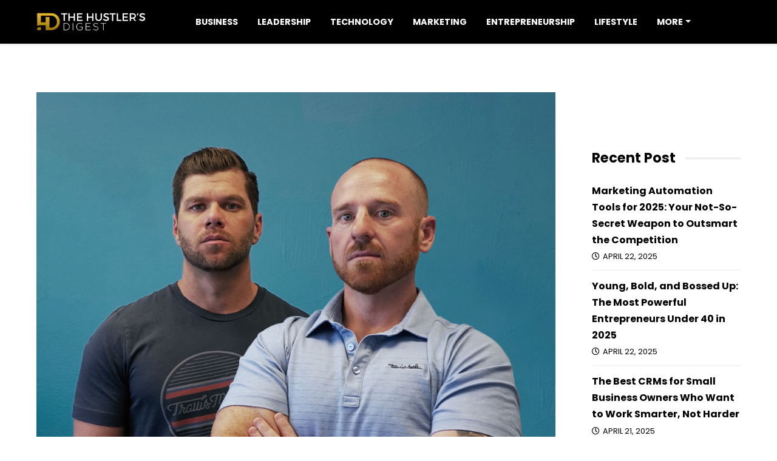

--- FILE ---
content_type: text/html; charset=UTF-8
request_url: https://hustlersdigest.com/real-business-facts-with-real-business-owners-kale-goodman-and-trevor-cowley-how-to-take-your-business-to-the-next-level/
body_size: 22989
content:
<!DOCTYPE html>
<html lang="en-US" class="no-js">
<head><meta charset="UTF-8"><script>if(navigator.userAgent.match(/MSIE|Internet Explorer/i)||navigator.userAgent.match(/Trident\/7\..*?rv:11/i)){var href=document.location.href;if(!href.match(/[?&]nowprocket/)){if(href.indexOf("?")==-1){if(href.indexOf("#")==-1){document.location.href=href+"?nowprocket=1"}else{document.location.href=href.replace("#","?nowprocket=1#")}}else{if(href.indexOf("#")==-1){document.location.href=href+"&nowprocket=1"}else{document.location.href=href.replace("#","&nowprocket=1#")}}}}</script><script>class RocketLazyLoadScripts{constructor(e){this.triggerEvents=e,this.eventOptions={passive:!0},this.userEventListener=this.triggerListener.bind(this),this.delayedScripts={normal:[],async:[],defer:[]},this.allJQueries=[]}_addUserInteractionListener(e){this.triggerEvents.forEach((t=>window.addEventListener(t,e.userEventListener,e.eventOptions)))}_removeUserInteractionListener(e){this.triggerEvents.forEach((t=>window.removeEventListener(t,e.userEventListener,e.eventOptions)))}triggerListener(){this._removeUserInteractionListener(this),"loading"===document.readyState?document.addEventListener("DOMContentLoaded",this._loadEverythingNow.bind(this)):this._loadEverythingNow()}async _loadEverythingNow(){this._delayEventListeners(),this._delayJQueryReady(this),this._handleDocumentWrite(),this._registerAllDelayedScripts(),this._preloadAllScripts(),await this._loadScriptsFromList(this.delayedScripts.normal),await this._loadScriptsFromList(this.delayedScripts.defer),await this._loadScriptsFromList(this.delayedScripts.async),await this._triggerDOMContentLoaded(),await this._triggerWindowLoad(),window.dispatchEvent(new Event("rocket-allScriptsLoaded"))}_registerAllDelayedScripts(){document.querySelectorAll("script[type=rocketlazyloadscript]").forEach((e=>{e.hasAttribute("src")?e.hasAttribute("async")&&!1!==e.async?this.delayedScripts.async.push(e):e.hasAttribute("defer")&&!1!==e.defer||"module"===e.getAttribute("data-rocket-type")?this.delayedScripts.defer.push(e):this.delayedScripts.normal.push(e):this.delayedScripts.normal.push(e)}))}async _transformScript(e){return await this._requestAnimFrame(),new Promise((t=>{const n=document.createElement("script");let r;[...e.attributes].forEach((e=>{let t=e.nodeName;"type"!==t&&("data-rocket-type"===t&&(t="type",r=e.nodeValue),n.setAttribute(t,e.nodeValue))})),e.hasAttribute("src")?(n.addEventListener("load",t),n.addEventListener("error",t)):(n.text=e.text,t()),e.parentNode.replaceChild(n,e)}))}async _loadScriptsFromList(e){const t=e.shift();return t?(await this._transformScript(t),this._loadScriptsFromList(e)):Promise.resolve()}_preloadAllScripts(){var e=document.createDocumentFragment();[...this.delayedScripts.normal,...this.delayedScripts.defer,...this.delayedScripts.async].forEach((t=>{const n=t.getAttribute("src");if(n){const t=document.createElement("link");t.href=n,t.rel="preload",t.as="script",e.appendChild(t)}})),document.head.appendChild(e)}_delayEventListeners(){let e={};function t(t,n){!function(t){function n(n){return e[t].eventsToRewrite.indexOf(n)>=0?"rocket-"+n:n}e[t]||(e[t]={originalFunctions:{add:t.addEventListener,remove:t.removeEventListener},eventsToRewrite:[]},t.addEventListener=function(){arguments[0]=n(arguments[0]),e[t].originalFunctions.add.apply(t,arguments)},t.removeEventListener=function(){arguments[0]=n(arguments[0]),e[t].originalFunctions.remove.apply(t,arguments)})}(t),e[t].eventsToRewrite.push(n)}function n(e,t){let n=e[t];Object.defineProperty(e,t,{get:()=>n||function(){},set(r){e["rocket"+t]=n=r}})}t(document,"DOMContentLoaded"),t(window,"DOMContentLoaded"),t(window,"load"),t(window,"pageshow"),t(document,"readystatechange"),n(document,"onreadystatechange"),n(window,"onload"),n(window,"onpageshow")}_delayJQueryReady(e){let t=window.jQuery;Object.defineProperty(window,"jQuery",{get:()=>t,set(n){if(n&&n.fn&&!e.allJQueries.includes(n)){n.fn.ready=n.fn.init.prototype.ready=function(t){e.domReadyFired?t.bind(document)(n):document.addEventListener("rocket-DOMContentLoaded",(()=>t.bind(document)(n)))};const t=n.fn.on;n.fn.on=n.fn.init.prototype.on=function(){if(this[0]===window){function e(e){return e.split(" ").map((e=>"load"===e||0===e.indexOf("load.")?"rocket-jquery-load":e)).join(" ")}"string"==typeof arguments[0]||arguments[0]instanceof String?arguments[0]=e(arguments[0]):"object"==typeof arguments[0]&&Object.keys(arguments[0]).forEach((t=>{delete Object.assign(arguments[0],{[e(t)]:arguments[0][t]})[t]}))}return t.apply(this,arguments),this},e.allJQueries.push(n)}t=n}})}async _triggerDOMContentLoaded(){this.domReadyFired=!0,await this._requestAnimFrame(),document.dispatchEvent(new Event("rocket-DOMContentLoaded")),await this._requestAnimFrame(),window.dispatchEvent(new Event("rocket-DOMContentLoaded")),await this._requestAnimFrame(),document.dispatchEvent(new Event("rocket-readystatechange")),await this._requestAnimFrame(),document.rocketonreadystatechange&&document.rocketonreadystatechange()}async _triggerWindowLoad(){await this._requestAnimFrame(),window.dispatchEvent(new Event("rocket-load")),await this._requestAnimFrame(),window.rocketonload&&window.rocketonload(),await this._requestAnimFrame(),this.allJQueries.forEach((e=>e(window).trigger("rocket-jquery-load"))),window.dispatchEvent(new Event("rocket-pageshow")),await this._requestAnimFrame(),window.rocketonpageshow&&window.rocketonpageshow()}_handleDocumentWrite(){const e=new Map;document.write=document.writeln=function(t){const n=document.currentScript,r=document.createRange(),i=n.parentElement;let o=e.get(n);void 0===o&&(o=n.nextSibling,e.set(n,o));const a=document.createDocumentFragment();r.setStart(a,0),a.appendChild(r.createContextualFragment(t)),i.insertBefore(a,o)}}async _requestAnimFrame(){return new Promise((e=>requestAnimationFrame(e)))}static run(){const e=new RocketLazyLoadScripts(["keydown","mousemove","touchmove","touchstart","touchend","wheel"]);e._addUserInteractionListener(e)}}RocketLazyLoadScripts.run();</script>
    <!-- Global site tag (gtag.js) - Google Analytics -->
<script type="rocketlazyloadscript" async src="https://www.googletagmanager.com/gtag/js?id=UA-173901108-26"></script>
<script type="rocketlazyloadscript">
  window.dataLayer = window.dataLayer || [];
  function gtag(){dataLayer.push(arguments);}
  gtag('js', new Date());

  gtag('config', 'UA-173901108-26');
</script>

    
    <meta name="viewport" content="width=device-width, height=device-height, initial-scale=1.0, maximum-scale=1.0, user-scalable=no, shrink-to-fit=no" />
    <link rel="profile" href="https://gmpg.org/xfn/11">
    <meta name='robots' content='index, follow, max-image-preview:large, max-snippet:-1, max-video-preview:-1' />

	<!-- This site is optimized with the Yoast SEO plugin v26.7 - https://yoast.com/wordpress/plugins/seo/ -->
	<title>Real Business Facts With Real Business Owners Kale Goodman and Trevor Cowley; How To Take Your Business To The Next Level  - The Hustler&#039;s Digest</title><link rel="preload" as="style" href="https://fonts.googleapis.com/css?family=Open%20Sans%3A400%2C400i%2C600%2C700%2C800&#038;subset=latin-ext&#038;display=swap" /><link rel="stylesheet" href="https://fonts.googleapis.com/css?family=Open%20Sans%3A400%2C400i%2C600%2C700%2C800&#038;subset=latin-ext&#038;display=swap" media="print" onload="this.media='all'" /><noscript><link rel="stylesheet" href="https://fonts.googleapis.com/css?family=Open%20Sans%3A400%2C400i%2C600%2C700%2C800&#038;subset=latin-ext&#038;display=swap" /></noscript><link rel="stylesheet" href="https://hustlersdigest.com/wp-content/cache/min/1/09ededa84852ca74994624953f3ae5fd.css" media="all" data-minify="1" />
	<meta name="description" content="Nowadays, it is becoming increasingly important to know whom to take advice from. There are many lies out there from people who have not had real" />
	<link rel="canonical" href="https://hustlersdigest.com/real-business-facts-with-real-business-owners-kale-goodman-and-trevor-cowley-how-to-take-your-business-to-the-next-level/" />
	<meta property="og:locale" content="en_US" />
	<meta property="og:type" content="article" />
	<meta property="og:title" content="Real Business Facts With Real Business Owners Kale Goodman and Trevor Cowley; How To Take Your Business To The Next Level  - The Hustler&#039;s Digest" />
	<meta property="og:description" content="Nowadays, it is becoming increasingly important to know whom to take advice from. There are many lies out there from people who have not had real" />
	<meta property="og:url" content="https://hustlersdigest.com/real-business-facts-with-real-business-owners-kale-goodman-and-trevor-cowley-how-to-take-your-business-to-the-next-level/" />
	<meta property="og:site_name" content="The Hustler&#039;s Digest" />
	<meta property="article:publisher" content="https://www.facebook.com/TheHustlersDigest" />
	<meta property="article:author" content="www.facebook.com/thehustlersdigest" />
	<meta property="article:published_time" content="2020-01-03T13:18:37+00:00" />
	<meta property="article:modified_time" content="2023-11-24T11:36:02+00:00" />
	<meta property="og:image" content="https://hustlersdigest.com/wp-content/uploads/2019/12/Kale.png" />
	<meta property="og:image:width" content="1080" />
	<meta property="og:image:height" content="1080" />
	<meta property="og:image:type" content="image/png" />
	<meta name="author" content="The Hustler&#039;s Digest Staff" />
	<meta name="twitter:card" content="summary_large_image" />
	<meta name="twitter:creator" content="@www.twitter.com/digesthustler" />
	<meta name="twitter:site" content="@HustlersDigest" />
	<meta name="twitter:label1" content="Written by" />
	<meta name="twitter:data1" content="The Hustler&#039;s Digest Staff" />
	<meta name="twitter:label2" content="Est. reading time" />
	<meta name="twitter:data2" content="5 minutes" />
	<script type="application/ld+json" class="yoast-schema-graph">{"@context":"https://schema.org","@graph":[{"@type":"Article","@id":"https://hustlersdigest.com/real-business-facts-with-real-business-owners-kale-goodman-and-trevor-cowley-how-to-take-your-business-to-the-next-level/#article","isPartOf":{"@id":"https://hustlersdigest.com/real-business-facts-with-real-business-owners-kale-goodman-and-trevor-cowley-how-to-take-your-business-to-the-next-level/"},"author":{"name":"The Hustler's Digest Staff","@id":"https://hustlersdigest.com/#/schema/person/965955b26062cb829fb49524b12c5edb"},"headline":"Real Business Facts With Real Business Owners Kale Goodman and Trevor Cowley; How To Take Your Business To The Next Level ","datePublished":"2020-01-03T13:18:37+00:00","dateModified":"2023-11-24T11:36:02+00:00","mainEntityOfPage":{"@id":"https://hustlersdigest.com/real-business-facts-with-real-business-owners-kale-goodman-and-trevor-cowley-how-to-take-your-business-to-the-next-level/"},"wordCount":1070,"publisher":{"@id":"https://hustlersdigest.com/#organization"},"image":{"@id":"https://hustlersdigest.com/real-business-facts-with-real-business-owners-kale-goodman-and-trevor-cowley-how-to-take-your-business-to-the-next-level/#primaryimage"},"thumbnailUrl":"https://hustlersdigest.com/wp-content/uploads/2019/12/Kale.png","articleSection":["Entrepreneurship"],"inLanguage":"en-US"},{"@type":"WebPage","@id":"https://hustlersdigest.com/real-business-facts-with-real-business-owners-kale-goodman-and-trevor-cowley-how-to-take-your-business-to-the-next-level/","url":"https://hustlersdigest.com/real-business-facts-with-real-business-owners-kale-goodman-and-trevor-cowley-how-to-take-your-business-to-the-next-level/","name":"Real Business Facts With Real Business Owners Kale Goodman and Trevor Cowley; How To Take Your Business To The Next Level  - The Hustler&#039;s Digest","isPartOf":{"@id":"https://hustlersdigest.com/#website"},"primaryImageOfPage":{"@id":"https://hustlersdigest.com/real-business-facts-with-real-business-owners-kale-goodman-and-trevor-cowley-how-to-take-your-business-to-the-next-level/#primaryimage"},"image":{"@id":"https://hustlersdigest.com/real-business-facts-with-real-business-owners-kale-goodman-and-trevor-cowley-how-to-take-your-business-to-the-next-level/#primaryimage"},"thumbnailUrl":"https://hustlersdigest.com/wp-content/uploads/2019/12/Kale.png","datePublished":"2020-01-03T13:18:37+00:00","dateModified":"2023-11-24T11:36:02+00:00","description":"Nowadays, it is becoming increasingly important to know whom to take advice from. There are many lies out there from people who have not had real","breadcrumb":{"@id":"https://hustlersdigest.com/real-business-facts-with-real-business-owners-kale-goodman-and-trevor-cowley-how-to-take-your-business-to-the-next-level/#breadcrumb"},"inLanguage":"en-US","potentialAction":[{"@type":"ReadAction","target":["https://hustlersdigest.com/real-business-facts-with-real-business-owners-kale-goodman-and-trevor-cowley-how-to-take-your-business-to-the-next-level/"]}]},{"@type":"ImageObject","inLanguage":"en-US","@id":"https://hustlersdigest.com/real-business-facts-with-real-business-owners-kale-goodman-and-trevor-cowley-how-to-take-your-business-to-the-next-level/#primaryimage","url":"https://hustlersdigest.com/wp-content/uploads/2019/12/Kale.png","contentUrl":"https://hustlersdigest.com/wp-content/uploads/2019/12/Kale.png","width":1080,"height":1080},{"@type":"BreadcrumbList","@id":"https://hustlersdigest.com/real-business-facts-with-real-business-owners-kale-goodman-and-trevor-cowley-how-to-take-your-business-to-the-next-level/#breadcrumb","itemListElement":[{"@type":"ListItem","position":1,"name":"Home","item":"https://hustlersdigest.com/"},{"@type":"ListItem","position":2,"name":"Real Business Facts With Real Business Owners Kale Goodman and Trevor Cowley; How To Take Your Business To The Next Level "}]},{"@type":"WebSite","@id":"https://hustlersdigest.com/#website","url":"https://hustlersdigest.com/","name":"The Hustler's Digest","description":"","publisher":{"@id":"https://hustlersdigest.com/#organization"},"potentialAction":[{"@type":"SearchAction","target":{"@type":"EntryPoint","urlTemplate":"https://hustlersdigest.com/?s={search_term_string}"},"query-input":{"@type":"PropertyValueSpecification","valueRequired":true,"valueName":"search_term_string"}}],"inLanguage":"en-US"},{"@type":"Organization","@id":"https://hustlersdigest.com/#organization","name":"The Hustler's Digest","url":"https://hustlersdigest.com/","logo":{"@type":"ImageObject","inLanguage":"en-US","@id":"https://hustlersdigest.com/#/schema/logo/image/","url":"https://hustlersdigest.com/wp-content/uploads/2019/09/logo.png","contentUrl":"https://hustlersdigest.com/wp-content/uploads/2019/09/logo.png","width":925,"height":138,"caption":"The Hustler's Digest"},"image":{"@id":"https://hustlersdigest.com/#/schema/logo/image/"},"sameAs":["https://www.facebook.com/TheHustlersDigest","https://x.com/HustlersDigest","https://www.instagram.com/the.hustlers.digest/","https://www.linkedin.com/company/hustlers-digest","https://pinterest.com/thehustlersdigest"]},{"@type":"Person","@id":"https://hustlersdigest.com/#/schema/person/965955b26062cb829fb49524b12c5edb","name":"The Hustler's Digest Staff","image":{"@type":"ImageObject","inLanguage":"en-US","@id":"https://hustlersdigest.com/#/schema/person/image/","url":"https://secure.gravatar.com/avatar/a12a856dce30e9bea8324c1796b83688249990615b861a168bb8de141242b02b?s=96&d=mm&r=g","contentUrl":"https://secure.gravatar.com/avatar/a12a856dce30e9bea8324c1796b83688249990615b861a168bb8de141242b02b?s=96&d=mm&r=g","caption":"The Hustler's Digest Staff"},"sameAs":["https://hustlersdigest.com/","www.facebook.com/thehustlersdigest","https://www.instagram.com/hustlersdigestofficial/","https://x.com/www.twitter.com/digesthustler"],"url":"https://hustlersdigest.com/author/hustlersdigeststaff/"}]}</script>
	<!-- / Yoast SEO plugin. -->


<link rel='dns-prefetch' href='//fonts.googleapis.com' />
<link rel='dns-prefetch' href='//www.googletagmanager.com' />
<link href='https://fonts.gstatic.com' crossorigin rel='preconnect' />
<link rel="alternate" type="application/rss+xml" title="The Hustler&#039;s Digest &raquo; Feed" href="https://hustlersdigest.com/feed/" />
<link rel="alternate" title="oEmbed (JSON)" type="application/json+oembed" href="https://hustlersdigest.com/wp-json/oembed/1.0/embed?url=https%3A%2F%2Fhustlersdigest.com%2Freal-business-facts-with-real-business-owners-kale-goodman-and-trevor-cowley-how-to-take-your-business-to-the-next-level%2F" />
<link rel="alternate" title="oEmbed (XML)" type="text/xml+oembed" href="https://hustlersdigest.com/wp-json/oembed/1.0/embed?url=https%3A%2F%2Fhustlersdigest.com%2Freal-business-facts-with-real-business-owners-kale-goodman-and-trevor-cowley-how-to-take-your-business-to-the-next-level%2F&#038;format=xml" />
<!-- hustlersdigest.com is managing ads with Advanced Ads 2.0.16 – https://wpadvancedads.com/ --><!--noptimize--><script type="rocketlazyloadscript" id="hustl-ready">
			window.advanced_ads_ready=function(e,a){a=a||"complete";var d=function(e){return"interactive"===a?"loading"!==e:"complete"===e};d(document.readyState)?e():document.addEventListener("readystatechange",(function(a){d(a.target.readyState)&&e()}),{once:"interactive"===a})},window.advanced_ads_ready_queue=window.advanced_ads_ready_queue||[];		</script>
		<!--/noptimize--><style id='wp-img-auto-sizes-contain-inline-css' type='text/css'>
img:is([sizes=auto i],[sizes^="auto," i]){contain-intrinsic-size:3000px 1500px}
/*# sourceURL=wp-img-auto-sizes-contain-inline-css */
</style>
<style id='wp-emoji-styles-inline-css' type='text/css'>

	img.wp-smiley, img.emoji {
		display: inline !important;
		border: none !important;
		box-shadow: none !important;
		height: 1em !important;
		width: 1em !important;
		margin: 0 0.07em !important;
		vertical-align: -0.1em !important;
		background: none !important;
		padding: 0 !important;
	}
/*# sourceURL=wp-emoji-styles-inline-css */
</style>

<style id='classic-theme-styles-inline-css' type='text/css'>
/*! This file is auto-generated */
.wp-block-button__link{color:#fff;background-color:#32373c;border-radius:9999px;box-shadow:none;text-decoration:none;padding:calc(.667em + 2px) calc(1.333em + 2px);font-size:1.125em}.wp-block-file__button{background:#32373c;color:#fff;text-decoration:none}
/*# sourceURL=/wp-includes/css/classic-themes.min.css */
</style>
<style id='global-styles-inline-css' type='text/css'>
:root{--wp--preset--aspect-ratio--square: 1;--wp--preset--aspect-ratio--4-3: 4/3;--wp--preset--aspect-ratio--3-4: 3/4;--wp--preset--aspect-ratio--3-2: 3/2;--wp--preset--aspect-ratio--2-3: 2/3;--wp--preset--aspect-ratio--16-9: 16/9;--wp--preset--aspect-ratio--9-16: 9/16;--wp--preset--color--black: #000000;--wp--preset--color--cyan-bluish-gray: #abb8c3;--wp--preset--color--white: #ffffff;--wp--preset--color--pale-pink: #f78da7;--wp--preset--color--vivid-red: #cf2e2e;--wp--preset--color--luminous-vivid-orange: #ff6900;--wp--preset--color--luminous-vivid-amber: #fcb900;--wp--preset--color--light-green-cyan: #7bdcb5;--wp--preset--color--vivid-green-cyan: #00d084;--wp--preset--color--pale-cyan-blue: #8ed1fc;--wp--preset--color--vivid-cyan-blue: #0693e3;--wp--preset--color--vivid-purple: #9b51e0;--wp--preset--gradient--vivid-cyan-blue-to-vivid-purple: linear-gradient(135deg,rgb(6,147,227) 0%,rgb(155,81,224) 100%);--wp--preset--gradient--light-green-cyan-to-vivid-green-cyan: linear-gradient(135deg,rgb(122,220,180) 0%,rgb(0,208,130) 100%);--wp--preset--gradient--luminous-vivid-amber-to-luminous-vivid-orange: linear-gradient(135deg,rgb(252,185,0) 0%,rgb(255,105,0) 100%);--wp--preset--gradient--luminous-vivid-orange-to-vivid-red: linear-gradient(135deg,rgb(255,105,0) 0%,rgb(207,46,46) 100%);--wp--preset--gradient--very-light-gray-to-cyan-bluish-gray: linear-gradient(135deg,rgb(238,238,238) 0%,rgb(169,184,195) 100%);--wp--preset--gradient--cool-to-warm-spectrum: linear-gradient(135deg,rgb(74,234,220) 0%,rgb(151,120,209) 20%,rgb(207,42,186) 40%,rgb(238,44,130) 60%,rgb(251,105,98) 80%,rgb(254,248,76) 100%);--wp--preset--gradient--blush-light-purple: linear-gradient(135deg,rgb(255,206,236) 0%,rgb(152,150,240) 100%);--wp--preset--gradient--blush-bordeaux: linear-gradient(135deg,rgb(254,205,165) 0%,rgb(254,45,45) 50%,rgb(107,0,62) 100%);--wp--preset--gradient--luminous-dusk: linear-gradient(135deg,rgb(255,203,112) 0%,rgb(199,81,192) 50%,rgb(65,88,208) 100%);--wp--preset--gradient--pale-ocean: linear-gradient(135deg,rgb(255,245,203) 0%,rgb(182,227,212) 50%,rgb(51,167,181) 100%);--wp--preset--gradient--electric-grass: linear-gradient(135deg,rgb(202,248,128) 0%,rgb(113,206,126) 100%);--wp--preset--gradient--midnight: linear-gradient(135deg,rgb(2,3,129) 0%,rgb(40,116,252) 100%);--wp--preset--font-size--small: 13px;--wp--preset--font-size--medium: 20px;--wp--preset--font-size--large: 36px;--wp--preset--font-size--x-large: 42px;--wp--preset--spacing--20: 0.44rem;--wp--preset--spacing--30: 0.67rem;--wp--preset--spacing--40: 1rem;--wp--preset--spacing--50: 1.5rem;--wp--preset--spacing--60: 2.25rem;--wp--preset--spacing--70: 3.38rem;--wp--preset--spacing--80: 5.06rem;--wp--preset--shadow--natural: 6px 6px 9px rgba(0, 0, 0, 0.2);--wp--preset--shadow--deep: 12px 12px 50px rgba(0, 0, 0, 0.4);--wp--preset--shadow--sharp: 6px 6px 0px rgba(0, 0, 0, 0.2);--wp--preset--shadow--outlined: 6px 6px 0px -3px rgb(255, 255, 255), 6px 6px rgb(0, 0, 0);--wp--preset--shadow--crisp: 6px 6px 0px rgb(0, 0, 0);}:where(.is-layout-flex){gap: 0.5em;}:where(.is-layout-grid){gap: 0.5em;}body .is-layout-flex{display: flex;}.is-layout-flex{flex-wrap: wrap;align-items: center;}.is-layout-flex > :is(*, div){margin: 0;}body .is-layout-grid{display: grid;}.is-layout-grid > :is(*, div){margin: 0;}:where(.wp-block-columns.is-layout-flex){gap: 2em;}:where(.wp-block-columns.is-layout-grid){gap: 2em;}:where(.wp-block-post-template.is-layout-flex){gap: 1.25em;}:where(.wp-block-post-template.is-layout-grid){gap: 1.25em;}.has-black-color{color: var(--wp--preset--color--black) !important;}.has-cyan-bluish-gray-color{color: var(--wp--preset--color--cyan-bluish-gray) !important;}.has-white-color{color: var(--wp--preset--color--white) !important;}.has-pale-pink-color{color: var(--wp--preset--color--pale-pink) !important;}.has-vivid-red-color{color: var(--wp--preset--color--vivid-red) !important;}.has-luminous-vivid-orange-color{color: var(--wp--preset--color--luminous-vivid-orange) !important;}.has-luminous-vivid-amber-color{color: var(--wp--preset--color--luminous-vivid-amber) !important;}.has-light-green-cyan-color{color: var(--wp--preset--color--light-green-cyan) !important;}.has-vivid-green-cyan-color{color: var(--wp--preset--color--vivid-green-cyan) !important;}.has-pale-cyan-blue-color{color: var(--wp--preset--color--pale-cyan-blue) !important;}.has-vivid-cyan-blue-color{color: var(--wp--preset--color--vivid-cyan-blue) !important;}.has-vivid-purple-color{color: var(--wp--preset--color--vivid-purple) !important;}.has-black-background-color{background-color: var(--wp--preset--color--black) !important;}.has-cyan-bluish-gray-background-color{background-color: var(--wp--preset--color--cyan-bluish-gray) !important;}.has-white-background-color{background-color: var(--wp--preset--color--white) !important;}.has-pale-pink-background-color{background-color: var(--wp--preset--color--pale-pink) !important;}.has-vivid-red-background-color{background-color: var(--wp--preset--color--vivid-red) !important;}.has-luminous-vivid-orange-background-color{background-color: var(--wp--preset--color--luminous-vivid-orange) !important;}.has-luminous-vivid-amber-background-color{background-color: var(--wp--preset--color--luminous-vivid-amber) !important;}.has-light-green-cyan-background-color{background-color: var(--wp--preset--color--light-green-cyan) !important;}.has-vivid-green-cyan-background-color{background-color: var(--wp--preset--color--vivid-green-cyan) !important;}.has-pale-cyan-blue-background-color{background-color: var(--wp--preset--color--pale-cyan-blue) !important;}.has-vivid-cyan-blue-background-color{background-color: var(--wp--preset--color--vivid-cyan-blue) !important;}.has-vivid-purple-background-color{background-color: var(--wp--preset--color--vivid-purple) !important;}.has-black-border-color{border-color: var(--wp--preset--color--black) !important;}.has-cyan-bluish-gray-border-color{border-color: var(--wp--preset--color--cyan-bluish-gray) !important;}.has-white-border-color{border-color: var(--wp--preset--color--white) !important;}.has-pale-pink-border-color{border-color: var(--wp--preset--color--pale-pink) !important;}.has-vivid-red-border-color{border-color: var(--wp--preset--color--vivid-red) !important;}.has-luminous-vivid-orange-border-color{border-color: var(--wp--preset--color--luminous-vivid-orange) !important;}.has-luminous-vivid-amber-border-color{border-color: var(--wp--preset--color--luminous-vivid-amber) !important;}.has-light-green-cyan-border-color{border-color: var(--wp--preset--color--light-green-cyan) !important;}.has-vivid-green-cyan-border-color{border-color: var(--wp--preset--color--vivid-green-cyan) !important;}.has-pale-cyan-blue-border-color{border-color: var(--wp--preset--color--pale-cyan-blue) !important;}.has-vivid-cyan-blue-border-color{border-color: var(--wp--preset--color--vivid-cyan-blue) !important;}.has-vivid-purple-border-color{border-color: var(--wp--preset--color--vivid-purple) !important;}.has-vivid-cyan-blue-to-vivid-purple-gradient-background{background: var(--wp--preset--gradient--vivid-cyan-blue-to-vivid-purple) !important;}.has-light-green-cyan-to-vivid-green-cyan-gradient-background{background: var(--wp--preset--gradient--light-green-cyan-to-vivid-green-cyan) !important;}.has-luminous-vivid-amber-to-luminous-vivid-orange-gradient-background{background: var(--wp--preset--gradient--luminous-vivid-amber-to-luminous-vivid-orange) !important;}.has-luminous-vivid-orange-to-vivid-red-gradient-background{background: var(--wp--preset--gradient--luminous-vivid-orange-to-vivid-red) !important;}.has-very-light-gray-to-cyan-bluish-gray-gradient-background{background: var(--wp--preset--gradient--very-light-gray-to-cyan-bluish-gray) !important;}.has-cool-to-warm-spectrum-gradient-background{background: var(--wp--preset--gradient--cool-to-warm-spectrum) !important;}.has-blush-light-purple-gradient-background{background: var(--wp--preset--gradient--blush-light-purple) !important;}.has-blush-bordeaux-gradient-background{background: var(--wp--preset--gradient--blush-bordeaux) !important;}.has-luminous-dusk-gradient-background{background: var(--wp--preset--gradient--luminous-dusk) !important;}.has-pale-ocean-gradient-background{background: var(--wp--preset--gradient--pale-ocean) !important;}.has-electric-grass-gradient-background{background: var(--wp--preset--gradient--electric-grass) !important;}.has-midnight-gradient-background{background: var(--wp--preset--gradient--midnight) !important;}.has-small-font-size{font-size: var(--wp--preset--font-size--small) !important;}.has-medium-font-size{font-size: var(--wp--preset--font-size--medium) !important;}.has-large-font-size{font-size: var(--wp--preset--font-size--large) !important;}.has-x-large-font-size{font-size: var(--wp--preset--font-size--x-large) !important;}
:where(.wp-block-post-template.is-layout-flex){gap: 1.25em;}:where(.wp-block-post-template.is-layout-grid){gap: 1.25em;}
:where(.wp-block-term-template.is-layout-flex){gap: 1.25em;}:where(.wp-block-term-template.is-layout-grid){gap: 1.25em;}
:where(.wp-block-columns.is-layout-flex){gap: 2em;}:where(.wp-block-columns.is-layout-grid){gap: 2em;}
:root :where(.wp-block-pullquote){font-size: 1.5em;line-height: 1.6;}
/*# sourceURL=global-styles-inline-css */
</style>






<style id='ez-toc-inline-css' type='text/css'>
div#ez-toc-container .ez-toc-title {font-size: 120%;}div#ez-toc-container .ez-toc-title {font-weight: 500;}div#ez-toc-container ul li , div#ez-toc-container ul li a {font-size: 95%;}div#ez-toc-container ul li , div#ez-toc-container ul li a {font-weight: 500;}div#ez-toc-container nav ul ul li {font-size: 90%;}.ez-toc-box-title {font-weight: bold; margin-bottom: 10px; text-align: center; text-transform: uppercase; letter-spacing: 1px; color: #666; padding-bottom: 5px;position:absolute;top:-4%;left:5%;background-color: inherit;transition: top 0.3s ease;}.ez-toc-box-title.toc-closed {top:-25%;}
.ez-toc-container-direction {direction: ltr;}.ez-toc-counter ul{counter-reset: item ;}.ez-toc-counter nav ul li a::before {content: counters(item, '.', decimal) '. ';display: inline-block;counter-increment: item;flex-grow: 0;flex-shrink: 0;margin-right: .2em; float: left; }.ez-toc-widget-direction {direction: ltr;}.ez-toc-widget-container ul{counter-reset: item ;}.ez-toc-widget-container nav ul li a::before {content: counters(item, '.', decimal) '. ';display: inline-block;counter-increment: item;flex-grow: 0;flex-shrink: 0;margin-right: .2em; float: left; }
/*# sourceURL=ez-toc-inline-css */
</style>




<style id='magine-style-inline-css' type='text/css'>
#magine-header-overlay {background: linear-gradient(90deg, rgba(255,255,255,0) 0, rgba(255,255,255,0) 100%);}
/*# sourceURL=magine-style-inline-css */
</style>
<style id='rocket-lazyload-inline-css' type='text/css'>
.rll-youtube-player{position:relative;padding-bottom:56.23%;height:0;overflow:hidden;max-width:100%;}.rll-youtube-player iframe{position:absolute;top:0;left:0;width:100%;height:100%;z-index:100;background:0 0}.rll-youtube-player img{bottom:0;display:block;left:0;margin:auto;max-width:100%;width:100%;position:absolute;right:0;top:0;border:none;height:auto;cursor:pointer;-webkit-transition:.4s all;-moz-transition:.4s all;transition:.4s all}.rll-youtube-player img:hover{-webkit-filter:brightness(75%)}.rll-youtube-player .play{height:72px;width:72px;left:50%;top:50%;margin-left:-36px;margin-top:-36px;position:absolute;background:url(https://hustlersdigest.com/wp-content/plugins/wp-rocket/assets/img/youtube.png) no-repeat;cursor:pointer}.wp-has-aspect-ratio .rll-youtube-player{position:absolute;padding-bottom:0;width:100%;height:100%;top:0;bottom:0;left:0;right:0}
/*# sourceURL=rocket-lazyload-inline-css */
</style>
<script type="rocketlazyloadscript" data-rocket-type="text/javascript" src="https://hustlersdigest.com/wp-includes/js/jquery/jquery.min.js?ver=3.7.1" id="jquery-core-js" defer></script>
<script type="rocketlazyloadscript" data-rocket-type="text/javascript" src="https://hustlersdigest.com/wp-includes/js/jquery/jquery-migrate.min.js?ver=3.4.1" id="jquery-migrate-js" defer></script>
<script type="rocketlazyloadscript" data-rocket-type="text/javascript" src="https://hustlersdigest.com/wp-content/plugins/wp-user-avatar/assets/flatpickr/flatpickr.min.js?ver=4.16.8" id="ppress-flatpickr-js" defer></script>
<script type="rocketlazyloadscript" data-rocket-type="text/javascript" src="https://hustlersdigest.com/wp-content/plugins/wp-user-avatar/assets/select2/select2.min.js?ver=4.16.8" id="ppress-select2-js" defer></script>
<link rel="https://api.w.org/" href="https://hustlersdigest.com/wp-json/" /><link rel="alternate" title="JSON" type="application/json" href="https://hustlersdigest.com/wp-json/wp/v2/posts/7368" /><meta name="generator" content="Site Kit by Google 1.170.0" /><!-- Global site tag (gtag.js) - Google Analytics -->
<script type="rocketlazyloadscript" async src="https://www.googletagmanager.com/gtag/js?id=G-JCZH6ZECWZ"></script>
<script type="rocketlazyloadscript">
  window.dataLayer = window.dataLayer || [];
  function gtag(){dataLayer.push(arguments);}
  gtag('js', new Date());

  gtag('config', 'G-JCZH6ZECWZ');
</script>

<script type="rocketlazyloadscript" async src="https://pagead2.googlesyndication.com/pagead/js/adsbygoogle.js?client=ca-pub-8036399450108745"
     crossorigin="anonymous"></script>

<script type="rocketlazyloadscript" data-minify="1" async custom-element="amp-ad" src="https://hustlersdigest.com/wp-content/cache/min/1/v0/amp-ad-0.1.js?ver=1768679039"></script>

<script type="rocketlazyloadscript" data-minify="1" async custom-element="amp-auto-ads"
        src="https://hustlersdigest.com/wp-content/cache/min/1/v0/amp-auto-ads-0.1.js?ver=1768679039">
</script><meta name="generator" content="Elementor 3.34.1; features: additional_custom_breakpoints; settings: css_print_method-external, google_font-enabled, font_display-auto">
			<style>
				.e-con.e-parent:nth-of-type(n+4):not(.e-lazyloaded):not(.e-no-lazyload),
				.e-con.e-parent:nth-of-type(n+4):not(.e-lazyloaded):not(.e-no-lazyload) * {
					background-image: none !important;
				}
				@media screen and (max-height: 1024px) {
					.e-con.e-parent:nth-of-type(n+3):not(.e-lazyloaded):not(.e-no-lazyload),
					.e-con.e-parent:nth-of-type(n+3):not(.e-lazyloaded):not(.e-no-lazyload) * {
						background-image: none !important;
					}
				}
				@media screen and (max-height: 640px) {
					.e-con.e-parent:nth-of-type(n+2):not(.e-lazyloaded):not(.e-no-lazyload),
					.e-con.e-parent:nth-of-type(n+2):not(.e-lazyloaded):not(.e-no-lazyload) * {
						background-image: none !important;
					}
				}
			</style>
			<script type="rocketlazyloadscript"  async src="https://pagead2.googlesyndication.com/pagead/js/adsbygoogle.js?client=ca-pub-8036399450108745" crossorigin="anonymous"></script><link rel="icon" href="https://hustlersdigest.com/wp-content/uploads/2020/03/cropped-Browser-icons-01-32x32.png" sizes="32x32" />
<link rel="icon" href="https://hustlersdigest.com/wp-content/uploads/2020/03/cropped-Browser-icons-01-192x192.png" sizes="192x192" />
<link rel="apple-touch-icon" href="https://hustlersdigest.com/wp-content/uploads/2020/03/cropped-Browser-icons-01-180x180.png" />
<meta name="msapplication-TileImage" content="https://hustlersdigest.com/wp-content/uploads/2020/03/cropped-Browser-icons-01-270x270.png" />
<style id="kirki-inline-styles">.magine-logo{width:180px;}a,.magine-footer-icons li a:hover,[class*="elementor-widget-wp-widget-"] a:hover,.magine-widget a:not(.btn):hover,.tagcloud a:hover,a[class^="tag"]:hover,body.magine .magine-page-links > a > span:hover,.elementor-widget-heading .elementor-heading-title > a:hover,body.magine .card-title a:hover,.magine-post-nav:hover,.magine-author-meta h3 a:hover{color:#000000;}#magine-footer-bottom #magine-gototop,body.magine .magine-page-links > span,.woocommerce-MyAccount-navigation ul,body.magine.woocommerce nav.woocommerce-pagination ul li span.current,.woocommerce .widget_price_filter .ui-slider .ui-slider-handle,.elementor-widget-wp-widget-categories ul li:hover span.badge,.widget_categories ul li:hover span.badge,.magine-top-icons.magine-author-box-icons .magine-top-woo-icon a{background:#000000;}.btn-primary,.btn-primary:hover,.btn-primary:focus,.page-item.active .page-link,.page-item.active .page-link:hover,.badge-primary,.alert-primary,input[type="submit"]:not(.btn):not(.slick-arrow),input[type="button"]:not(.btn):not(.slick-arrow):not(.ed_button),.button,.woocommerce #respond input#submit,.woocommerce a.button,.woocommerce button.button,.woocommerce input.button,.woocommerce #respond input#submit.alt,.woocommerce a.button.alt,.woocommerce button.button.alt,.woocommerce input.button.alt,.woocommerce a.added_to_cart,.woocommerce #respond input#submit:hover,.woocommerce a.button:hover,.woocommerce button.button:hover,.woocommerce input.button:hover,.woocommerce #respond input#submit.alt:hover,.woocommerce a.button.alt:hover,.woocommerce button.button.alt:hover,.woocommerce input.button.alt:hover,body.magine .magine-carousel .slick-prev,body.magine .magine-carousel .slick-next,.page-link:focus,.page-link:hover{background-color:#000000;}.btn-primary,.btn-primary:hover,.btn-primary:focus,.page-item.active .page-link,.page-item.active .page-link:hover,.alert-primary{border-color:#000000;}body, p{font-family:Poppins;font-weight:400;letter-spacing:0px;line-height:1.7;color:#000000;}h1,h2,h3,h4,h5,h6,.h1,.h2,.h3,.h4,.h5,.h6,.card-title,.card-title a{font-family:Poppins;font-weight:700;letter-spacing:0px;line-height:1.5;color:#000000;}#magine-header{background-color:#000000;}.magine-top-woo-icon a{background-color:#000000;}#magine-header-menu{background-color:#000000;}#magine-header-menu .navbar-nav .nav-link,#navbar-toggler{color:#ffffff;}#magine-header-menu .navbar-nav .nav-link:hover{color:#ad8511;}#magine-header-menu .dropdown-menu{background-color:#000000;}#magine-header-menu .dropdown-item:hover{color:#ad8511;}#magine-page-title{background-color:#f3f3f3;}#magine-page-title h1{font-family:Poppins;font-size:2.3rem;font-weight:800;letter-spacing:0px;line-height:1.4;color:#000000;}#magine-page-title .magine-page-subtitle, #magine-page-title .magine-page-subtitle p,body.magine .breadcrumb,.woocommerce .woocommerce-breadcrumb a,.woocommerce .woocommerce-breadcrumb a:hover{font-family:Poppins;font-size:1.2rem;font-weight:400;letter-spacing:0px;line-height:1.7;color:#000000;}#magine-404-container h1{font-family:Poppins;font-size:8rem;font-weight:800;letter-spacing:0px;line-height:1;color:#000000;}#magine-404-container p.magine-404-subtitle{font-family:Poppins;font-size:1.2rem;font-weight:700;letter-spacing:0px;line-height:1.5;color:#000000;}#magine-footer{background-color:#000000;}#magine-footer-bottom .magine-footer-icons li a,#magine-footer,#magine-footer p,#magine-footer a:not([class]),#footer-widgets .magine-widget a:not(.btn){color:#ffffff;}#footer-widgets .tagcloud a:hover,#footer-widgets a[class^="tag"]:hover,#magine-footer-bottom .magine-footer-icons li a:hover,#magine-footer a:not([class]):hover,#footer-widgets .magine-widget a:not(.btn):hover{color:#aaaaaa;}@media screen and (max-width: 991px){.magine-logo{width:180px;}}/* devanagari */
@font-face {
  font-family: 'Poppins';
  font-style: normal;
  font-weight: 400;
  font-display: swap;
  src: url(https://hustlersdigest.com/wp-content/fonts/poppins/pxiEyp8kv8JHgFVrJJbecmNE.woff2) format('woff2');
  unicode-range: U+0900-097F, U+1CD0-1CF9, U+200C-200D, U+20A8, U+20B9, U+20F0, U+25CC, U+A830-A839, U+A8E0-A8FF, U+11B00-11B09;
}
/* latin-ext */
@font-face {
  font-family: 'Poppins';
  font-style: normal;
  font-weight: 400;
  font-display: swap;
  src: url(https://hustlersdigest.com/wp-content/fonts/poppins/pxiEyp8kv8JHgFVrJJnecmNE.woff2) format('woff2');
  unicode-range: U+0100-02BA, U+02BD-02C5, U+02C7-02CC, U+02CE-02D7, U+02DD-02FF, U+0304, U+0308, U+0329, U+1D00-1DBF, U+1E00-1E9F, U+1EF2-1EFF, U+2020, U+20A0-20AB, U+20AD-20C0, U+2113, U+2C60-2C7F, U+A720-A7FF;
}
/* latin */
@font-face {
  font-family: 'Poppins';
  font-style: normal;
  font-weight: 400;
  font-display: swap;
  src: url(https://hustlersdigest.com/wp-content/fonts/poppins/pxiEyp8kv8JHgFVrJJfecg.woff2) format('woff2');
  unicode-range: U+0000-00FF, U+0131, U+0152-0153, U+02BB-02BC, U+02C6, U+02DA, U+02DC, U+0304, U+0308, U+0329, U+2000-206F, U+20AC, U+2122, U+2191, U+2193, U+2212, U+2215, U+FEFF, U+FFFD;
}
/* devanagari */
@font-face {
  font-family: 'Poppins';
  font-style: normal;
  font-weight: 700;
  font-display: swap;
  src: url(https://hustlersdigest.com/wp-content/fonts/poppins/pxiByp8kv8JHgFVrLCz7Z11lFc-K.woff2) format('woff2');
  unicode-range: U+0900-097F, U+1CD0-1CF9, U+200C-200D, U+20A8, U+20B9, U+20F0, U+25CC, U+A830-A839, U+A8E0-A8FF, U+11B00-11B09;
}
/* latin-ext */
@font-face {
  font-family: 'Poppins';
  font-style: normal;
  font-weight: 700;
  font-display: swap;
  src: url(https://hustlersdigest.com/wp-content/fonts/poppins/pxiByp8kv8JHgFVrLCz7Z1JlFc-K.woff2) format('woff2');
  unicode-range: U+0100-02BA, U+02BD-02C5, U+02C7-02CC, U+02CE-02D7, U+02DD-02FF, U+0304, U+0308, U+0329, U+1D00-1DBF, U+1E00-1E9F, U+1EF2-1EFF, U+2020, U+20A0-20AB, U+20AD-20C0, U+2113, U+2C60-2C7F, U+A720-A7FF;
}
/* latin */
@font-face {
  font-family: 'Poppins';
  font-style: normal;
  font-weight: 700;
  font-display: swap;
  src: url(https://hustlersdigest.com/wp-content/fonts/poppins/pxiByp8kv8JHgFVrLCz7Z1xlFQ.woff2) format('woff2');
  unicode-range: U+0000-00FF, U+0131, U+0152-0153, U+02BB-02BC, U+02C6, U+02DA, U+02DC, U+0304, U+0308, U+0329, U+2000-206F, U+20AC, U+2122, U+2191, U+2193, U+2212, U+2215, U+FEFF, U+FFFD;
}
/* devanagari */
@font-face {
  font-family: 'Poppins';
  font-style: normal;
  font-weight: 800;
  font-display: swap;
  src: url(https://hustlersdigest.com/wp-content/fonts/poppins/pxiByp8kv8JHgFVrLDD4Z11lFc-K.woff2) format('woff2');
  unicode-range: U+0900-097F, U+1CD0-1CF9, U+200C-200D, U+20A8, U+20B9, U+20F0, U+25CC, U+A830-A839, U+A8E0-A8FF, U+11B00-11B09;
}
/* latin-ext */
@font-face {
  font-family: 'Poppins';
  font-style: normal;
  font-weight: 800;
  font-display: swap;
  src: url(https://hustlersdigest.com/wp-content/fonts/poppins/pxiByp8kv8JHgFVrLDD4Z1JlFc-K.woff2) format('woff2');
  unicode-range: U+0100-02BA, U+02BD-02C5, U+02C7-02CC, U+02CE-02D7, U+02DD-02FF, U+0304, U+0308, U+0329, U+1D00-1DBF, U+1E00-1E9F, U+1EF2-1EFF, U+2020, U+20A0-20AB, U+20AD-20C0, U+2113, U+2C60-2C7F, U+A720-A7FF;
}
/* latin */
@font-face {
  font-family: 'Poppins';
  font-style: normal;
  font-weight: 800;
  font-display: swap;
  src: url(https://hustlersdigest.com/wp-content/fonts/poppins/pxiByp8kv8JHgFVrLDD4Z1xlFQ.woff2) format('woff2');
  unicode-range: U+0000-00FF, U+0131, U+0152-0153, U+02BB-02BC, U+02C6, U+02DA, U+02DC, U+0304, U+0308, U+0329, U+2000-206F, U+20AC, U+2122, U+2191, U+2193, U+2212, U+2215, U+FEFF, U+FFFD;
}/* devanagari */
@font-face {
  font-family: 'Poppins';
  font-style: normal;
  font-weight: 400;
  font-display: swap;
  src: url(https://hustlersdigest.com/wp-content/fonts/poppins/pxiEyp8kv8JHgFVrJJbecmNE.woff2) format('woff2');
  unicode-range: U+0900-097F, U+1CD0-1CF9, U+200C-200D, U+20A8, U+20B9, U+20F0, U+25CC, U+A830-A839, U+A8E0-A8FF, U+11B00-11B09;
}
/* latin-ext */
@font-face {
  font-family: 'Poppins';
  font-style: normal;
  font-weight: 400;
  font-display: swap;
  src: url(https://hustlersdigest.com/wp-content/fonts/poppins/pxiEyp8kv8JHgFVrJJnecmNE.woff2) format('woff2');
  unicode-range: U+0100-02BA, U+02BD-02C5, U+02C7-02CC, U+02CE-02D7, U+02DD-02FF, U+0304, U+0308, U+0329, U+1D00-1DBF, U+1E00-1E9F, U+1EF2-1EFF, U+2020, U+20A0-20AB, U+20AD-20C0, U+2113, U+2C60-2C7F, U+A720-A7FF;
}
/* latin */
@font-face {
  font-family: 'Poppins';
  font-style: normal;
  font-weight: 400;
  font-display: swap;
  src: url(https://hustlersdigest.com/wp-content/fonts/poppins/pxiEyp8kv8JHgFVrJJfecg.woff2) format('woff2');
  unicode-range: U+0000-00FF, U+0131, U+0152-0153, U+02BB-02BC, U+02C6, U+02DA, U+02DC, U+0304, U+0308, U+0329, U+2000-206F, U+20AC, U+2122, U+2191, U+2193, U+2212, U+2215, U+FEFF, U+FFFD;
}
/* devanagari */
@font-face {
  font-family: 'Poppins';
  font-style: normal;
  font-weight: 700;
  font-display: swap;
  src: url(https://hustlersdigest.com/wp-content/fonts/poppins/pxiByp8kv8JHgFVrLCz7Z11lFc-K.woff2) format('woff2');
  unicode-range: U+0900-097F, U+1CD0-1CF9, U+200C-200D, U+20A8, U+20B9, U+20F0, U+25CC, U+A830-A839, U+A8E0-A8FF, U+11B00-11B09;
}
/* latin-ext */
@font-face {
  font-family: 'Poppins';
  font-style: normal;
  font-weight: 700;
  font-display: swap;
  src: url(https://hustlersdigest.com/wp-content/fonts/poppins/pxiByp8kv8JHgFVrLCz7Z1JlFc-K.woff2) format('woff2');
  unicode-range: U+0100-02BA, U+02BD-02C5, U+02C7-02CC, U+02CE-02D7, U+02DD-02FF, U+0304, U+0308, U+0329, U+1D00-1DBF, U+1E00-1E9F, U+1EF2-1EFF, U+2020, U+20A0-20AB, U+20AD-20C0, U+2113, U+2C60-2C7F, U+A720-A7FF;
}
/* latin */
@font-face {
  font-family: 'Poppins';
  font-style: normal;
  font-weight: 700;
  font-display: swap;
  src: url(https://hustlersdigest.com/wp-content/fonts/poppins/pxiByp8kv8JHgFVrLCz7Z1xlFQ.woff2) format('woff2');
  unicode-range: U+0000-00FF, U+0131, U+0152-0153, U+02BB-02BC, U+02C6, U+02DA, U+02DC, U+0304, U+0308, U+0329, U+2000-206F, U+20AC, U+2122, U+2191, U+2193, U+2212, U+2215, U+FEFF, U+FFFD;
}
/* devanagari */
@font-face {
  font-family: 'Poppins';
  font-style: normal;
  font-weight: 800;
  font-display: swap;
  src: url(https://hustlersdigest.com/wp-content/fonts/poppins/pxiByp8kv8JHgFVrLDD4Z11lFc-K.woff2) format('woff2');
  unicode-range: U+0900-097F, U+1CD0-1CF9, U+200C-200D, U+20A8, U+20B9, U+20F0, U+25CC, U+A830-A839, U+A8E0-A8FF, U+11B00-11B09;
}
/* latin-ext */
@font-face {
  font-family: 'Poppins';
  font-style: normal;
  font-weight: 800;
  font-display: swap;
  src: url(https://hustlersdigest.com/wp-content/fonts/poppins/pxiByp8kv8JHgFVrLDD4Z1JlFc-K.woff2) format('woff2');
  unicode-range: U+0100-02BA, U+02BD-02C5, U+02C7-02CC, U+02CE-02D7, U+02DD-02FF, U+0304, U+0308, U+0329, U+1D00-1DBF, U+1E00-1E9F, U+1EF2-1EFF, U+2020, U+20A0-20AB, U+20AD-20C0, U+2113, U+2C60-2C7F, U+A720-A7FF;
}
/* latin */
@font-face {
  font-family: 'Poppins';
  font-style: normal;
  font-weight: 800;
  font-display: swap;
  src: url(https://hustlersdigest.com/wp-content/fonts/poppins/pxiByp8kv8JHgFVrLDD4Z1xlFQ.woff2) format('woff2');
  unicode-range: U+0000-00FF, U+0131, U+0152-0153, U+02BB-02BC, U+02C6, U+02DA, U+02DC, U+0304, U+0308, U+0329, U+2000-206F, U+20AC, U+2122, U+2191, U+2193, U+2212, U+2215, U+FEFF, U+FFFD;
}/* devanagari */
@font-face {
  font-family: 'Poppins';
  font-style: normal;
  font-weight: 400;
  font-display: swap;
  src: url(https://hustlersdigest.com/wp-content/fonts/poppins/pxiEyp8kv8JHgFVrJJbecmNE.woff2) format('woff2');
  unicode-range: U+0900-097F, U+1CD0-1CF9, U+200C-200D, U+20A8, U+20B9, U+20F0, U+25CC, U+A830-A839, U+A8E0-A8FF, U+11B00-11B09;
}
/* latin-ext */
@font-face {
  font-family: 'Poppins';
  font-style: normal;
  font-weight: 400;
  font-display: swap;
  src: url(https://hustlersdigest.com/wp-content/fonts/poppins/pxiEyp8kv8JHgFVrJJnecmNE.woff2) format('woff2');
  unicode-range: U+0100-02BA, U+02BD-02C5, U+02C7-02CC, U+02CE-02D7, U+02DD-02FF, U+0304, U+0308, U+0329, U+1D00-1DBF, U+1E00-1E9F, U+1EF2-1EFF, U+2020, U+20A0-20AB, U+20AD-20C0, U+2113, U+2C60-2C7F, U+A720-A7FF;
}
/* latin */
@font-face {
  font-family: 'Poppins';
  font-style: normal;
  font-weight: 400;
  font-display: swap;
  src: url(https://hustlersdigest.com/wp-content/fonts/poppins/pxiEyp8kv8JHgFVrJJfecg.woff2) format('woff2');
  unicode-range: U+0000-00FF, U+0131, U+0152-0153, U+02BB-02BC, U+02C6, U+02DA, U+02DC, U+0304, U+0308, U+0329, U+2000-206F, U+20AC, U+2122, U+2191, U+2193, U+2212, U+2215, U+FEFF, U+FFFD;
}
/* devanagari */
@font-face {
  font-family: 'Poppins';
  font-style: normal;
  font-weight: 700;
  font-display: swap;
  src: url(https://hustlersdigest.com/wp-content/fonts/poppins/pxiByp8kv8JHgFVrLCz7Z11lFc-K.woff2) format('woff2');
  unicode-range: U+0900-097F, U+1CD0-1CF9, U+200C-200D, U+20A8, U+20B9, U+20F0, U+25CC, U+A830-A839, U+A8E0-A8FF, U+11B00-11B09;
}
/* latin-ext */
@font-face {
  font-family: 'Poppins';
  font-style: normal;
  font-weight: 700;
  font-display: swap;
  src: url(https://hustlersdigest.com/wp-content/fonts/poppins/pxiByp8kv8JHgFVrLCz7Z1JlFc-K.woff2) format('woff2');
  unicode-range: U+0100-02BA, U+02BD-02C5, U+02C7-02CC, U+02CE-02D7, U+02DD-02FF, U+0304, U+0308, U+0329, U+1D00-1DBF, U+1E00-1E9F, U+1EF2-1EFF, U+2020, U+20A0-20AB, U+20AD-20C0, U+2113, U+2C60-2C7F, U+A720-A7FF;
}
/* latin */
@font-face {
  font-family: 'Poppins';
  font-style: normal;
  font-weight: 700;
  font-display: swap;
  src: url(https://hustlersdigest.com/wp-content/fonts/poppins/pxiByp8kv8JHgFVrLCz7Z1xlFQ.woff2) format('woff2');
  unicode-range: U+0000-00FF, U+0131, U+0152-0153, U+02BB-02BC, U+02C6, U+02DA, U+02DC, U+0304, U+0308, U+0329, U+2000-206F, U+20AC, U+2122, U+2191, U+2193, U+2212, U+2215, U+FEFF, U+FFFD;
}
/* devanagari */
@font-face {
  font-family: 'Poppins';
  font-style: normal;
  font-weight: 800;
  font-display: swap;
  src: url(https://hustlersdigest.com/wp-content/fonts/poppins/pxiByp8kv8JHgFVrLDD4Z11lFc-K.woff2) format('woff2');
  unicode-range: U+0900-097F, U+1CD0-1CF9, U+200C-200D, U+20A8, U+20B9, U+20F0, U+25CC, U+A830-A839, U+A8E0-A8FF, U+11B00-11B09;
}
/* latin-ext */
@font-face {
  font-family: 'Poppins';
  font-style: normal;
  font-weight: 800;
  font-display: swap;
  src: url(https://hustlersdigest.com/wp-content/fonts/poppins/pxiByp8kv8JHgFVrLDD4Z1JlFc-K.woff2) format('woff2');
  unicode-range: U+0100-02BA, U+02BD-02C5, U+02C7-02CC, U+02CE-02D7, U+02DD-02FF, U+0304, U+0308, U+0329, U+1D00-1DBF, U+1E00-1E9F, U+1EF2-1EFF, U+2020, U+20A0-20AB, U+20AD-20C0, U+2113, U+2C60-2C7F, U+A720-A7FF;
}
/* latin */
@font-face {
  font-family: 'Poppins';
  font-style: normal;
  font-weight: 800;
  font-display: swap;
  src: url(https://hustlersdigest.com/wp-content/fonts/poppins/pxiByp8kv8JHgFVrLDD4Z1xlFQ.woff2) format('woff2');
  unicode-range: U+0000-00FF, U+0131, U+0152-0153, U+02BB-02BC, U+02C6, U+02DA, U+02DC, U+0304, U+0308, U+0329, U+2000-206F, U+20AC, U+2122, U+2191, U+2193, U+2212, U+2215, U+FEFF, U+FFFD;
}</style><noscript><style id="rocket-lazyload-nojs-css">.rll-youtube-player, [data-lazy-src]{display:none !important;}</style></noscript></head>   
<body data-rsssl=1 class="wp-singular post-template-default single single-post postid-7368 single-format-standard wp-embed-responsive wp-theme-magine magine elementor-default elementor-kit-8017 aa-prefix-hustl-">
<header id="magine-header-v3">
   
    <nav id="magine-header-menu" class="navbar navbar-expand-lg navbar-dark">
        <div class="container">
            <div id="magine-main-logo" itemscope itemtype="http://schema.org/Brand">
                                <a class="magine-logo-link" href="https://hustlersdigest.com/">
                    <img width="1100" height="183" src="data:image/svg+xml,%3Csvg%20xmlns='http://www.w3.org/2000/svg'%20viewBox='0%200%201100%20183'%3E%3C/svg%3E" class="magine-logo" alt="The Hustler&#039;s Digest" data-lazy-src="https://hustlersdigest.com/wp-content/uploads/2020/03/final-PNG.png" /><noscript><img width="1100" height="183" src="https://hustlersdigest.com/wp-content/uploads/2020/03/final-PNG.png" class="magine-logo" alt="The Hustler&#039;s Digest" /></noscript>
                </a>
                            </div>
                        <div id="navbar-toggler" class="navbar-toggler collapsed" role="button" data-toggle="collapse" data-target="#magine-main-menu" aria-controls="magine-main-menu" aria-expanded="false" aria-label="Toggle Navigation">
                <span class="fas fa-bars"></span>             </div>
            <div id="magine-main-menu" class="collapse navbar-collapse">
            <ul id="menu-mymenu" class="navbar-nav navbar-nav-hover justify-content-center"><li id="menu-item-5937" class="menu-item menu-item-type-taxonomy menu-item-object-category menu-item-5937 nav-item">
	<a class="nav-link"  href="https://hustlersdigest.com/category/business/">Business</a></li>
<li id="menu-item-5939" class="menu-item menu-item-type-taxonomy menu-item-object-category menu-item-5939 nav-item">
	<a class="nav-link"  href="https://hustlersdigest.com/category/leadership/">Leadership</a></li>
<li id="menu-item-6523" class="menu-item menu-item-type-taxonomy menu-item-object-category menu-item-6523 nav-item">
	<a class="nav-link"  href="https://hustlersdigest.com/category/technology/">Technology</a></li>
<li id="menu-item-5941" class="menu-item menu-item-type-taxonomy menu-item-object-category menu-item-5941 nav-item">
	<a class="nav-link"  href="https://hustlersdigest.com/category/marketing/">Marketing</a></li>
<li id="menu-item-5938" class="menu-item menu-item-type-taxonomy menu-item-object-category current-post-ancestor current-menu-parent current-post-parent menu-item-5938 nav-item">
	<a class="nav-link"  href="https://hustlersdigest.com/category/entrepreneurship/">Entrepreneurship</a></li>
<li id="menu-item-5940" class="menu-item menu-item-type-taxonomy menu-item-object-category menu-item-5940 nav-item">
	<a class="nav-link"  href="https://hustlersdigest.com/category/lifestyle/">Lifestyle</a></li>
<li id="menu-item-18369" class="menu-item menu-item-type-custom menu-item-object-custom menu-item-has-children menu-item-18369 nav-item dropdown">
	<a class="nav-link dropdown-toggle"  href="#" data-toggle="dropdown" aria-haspopup="true" aria-expanded="false">More</a>
<div class="dropdown-menu dropdown-menu-left" role="menu">
<a class="dropdown-item"  href="https://hustlersdigest.com/category/trending-stories/">Trending Stories</a><a class="dropdown-item"  href="https://hustlersdigest.com/category/travel/">Travel</a><a class="dropdown-item"  href="https://hustlersdigest.com/category/news/">News</a><a class="dropdown-item"  href="https://hustlersdigest.com/category/opinion/">Opinion</a>
</div>
</li>
</ul>                            <div class="magine-top-icons justify-content-end">
                                                              
                        
                </div>
            </div>
        </div>
    </nav>    
</header>    


<p class="text-center" style="margin-bottom:0px;">
    
    <script type="rocketlazyloadscript" async src="https://pagead2.googlesyndication.com/pagead/js/adsbygoogle.js?client=ca-pub-8036399450108745"
         crossorigin="anonymous"></script>
    <!-- The Hustler's Digest Ad Unit -->
    <ins class="adsbygoogle"
         style="display:block"
         data-ad-client="ca-pub-8036399450108745"
         data-ad-slot="5761038152"
         data-ad-format="auto"></ins>
    <script type="rocketlazyloadscript">
         (adsbygoogle = window.adsbygoogle || []).push({});
    </script>
    
</p> 
<article class="single post-7368 post type-post status-publish format-standard has-post-thumbnail hentry category-entrepreneurship" id="post-7368">
<!-- <div id="magine-page-title" data-img="">
    <div class="container">
        <h1 class="entry-title">Real Business Facts With Real Business Owners Kale Goodman and Trevor Cowley; How To Take Your Business To The Next Level </h1>    </div>
<ol class="breadcrumb"><li class="breadcrumb-item"><a href="https://hustlersdigest.com/"><i class="fas fa-home"></i></a></li><li class="breadcrumb-item"><a href="https://hustlersdigest.com/category/entrepreneurship/">Entrepreneurship</a></li><li class="breadcrumb-item active">Real Business Facts With Real Business Owners Kale Goodman and Trevor Cowley; How To Take Your Business To The Next Level </li></ol>    </div> -->
<div id="magine-main-wrapper">
<div class="container">
    <div class="row">
        <div class="col-12 col-xl-9 fullwid">
            
                        <div class="magine-featured-img">
            <img width="1080" height="1080" class="img-fluid" src="data:image/svg+xml,%3Csvg%20xmlns='http://www.w3.org/2000/svg'%20viewBox='0%200%201080%201080'%3E%3C/svg%3E" alt="Real Business Facts With Real Business Owners Kale Goodman and Trevor Cowley; How To Take Your Business To The Next Level " data-lazy-src="https://hustlersdigest.com/wp-content/uploads/2019/12/Kale.png" /><noscript><img width="1080" height="1080" class="img-fluid" src="https://hustlersdigest.com/wp-content/uploads/2019/12/Kale.png" alt="Real Business Facts With Real Business Owners Kale Goodman and Trevor Cowley; How To Take Your Business To The Next Level " /></noscript>
        </div>
        		 <ol class="breadcrumb"><li class="breadcrumb-item"><a href="https://hustlersdigest.com/"><i class="fas fa-home"></i></a></li><li class="breadcrumb-item"><a href="https://hustlersdigest.com/category/entrepreneurship/">Entrepreneurship</a></li><li class="breadcrumb-item active">Real Business Facts With Real Business Owners Kale Goodman and Trevor Cowley; How To Take Your Business To The Next Level </li></ol>		
			<a href="https://hustlersdigest.com/category/entrepreneurship/" class="catstyle">Entrepreneurship</a>	
			
		<h1 class="entry-title titl">Real Business Facts With Real Business Owners Kale Goodman and Trevor Cowley; How To Take Your Business To The Next Level </h1>		<div class="magine-cardfooter-author">
                    <a href="https://hustlersdigest.com/author/hustlersdigeststaff/"><img alt='' src="data:image/svg+xml,%3Csvg%20xmlns='http://www.w3.org/2000/svg'%20viewBox='0%200%2024%2024'%3E%3C/svg%3E" data-lazy-srcset='https://secure.gravatar.com/avatar/a12a856dce30e9bea8324c1796b83688249990615b861a168bb8de141242b02b?s=48&#038;d=mm&#038;r=g 2x' class='avatar avatar-24 photo' height='24' width='24' decoding='async' data-lazy-src="https://secure.gravatar.com/avatar/a12a856dce30e9bea8324c1796b83688249990615b861a168bb8de141242b02b?s=24&#038;d=mm&#038;r=g"/><noscript><img alt='' src='https://secure.gravatar.com/avatar/a12a856dce30e9bea8324c1796b83688249990615b861a168bb8de141242b02b?s=24&#038;d=mm&#038;r=g' srcset='https://secure.gravatar.com/avatar/a12a856dce30e9bea8324c1796b83688249990615b861a168bb8de141242b02b?s=48&#038;d=mm&#038;r=g 2x' class='avatar avatar-24 photo' height='24' width='24' decoding='async'/></noscript>The Hustler's Digest Staff</a>
                </div>
                <div class="magine-cardfooter-date">
                    <a href="https://hustlersdigest.com/real-business-facts-with-real-business-owners-kale-goodman-and-trevor-cowley-how-to-take-your-business-to-the-next-level/"><i class="far fa-clock"></i> January 3, 2020</a>
                </div>
<p>		</p>
			
        <div class="entry-content">
            <p><span style="font-weight: 400;">Nowadays, it is becoming increasingly important to know whom to take advice from. There are many lies out there from people who have not had real experience running a business. Only real business owners give authentic and first-hand information to help you grow your business. Kale Goodman and Trevor Cowley are in the business of bringing practical knowledge, tools, and resources to help other business owners succeed. Their focus is on business owners that are at any level of their growth process, whether it is in the very start-up phase or 5-10 years into the business. I got a chance to interview the two entrepreneurs on the topic; How to take your business to the next level, especially financially.</span></p>
<p><b>Trevor Cowley</b></p>
<p><span style="font-weight: 400;">When the company Cowley was working for hit a hard time, it was on the verge of going under. The company had suffered a $200,000 the previous year. To save the business, Cowley decided to invest his savings with the agreement that he became in charge of the daily operations. He was able to help salvage the company and raise $700,000 the same year. Cowley believes his company will force other accounting firms to dramatically step up their game to keep up with the level of service </span><a href="https://easieraccounting.com/"><span style="font-weight: 400;">Easier Accounting</span></a><span style="font-weight: 400;"> is providing. </span></p>
<p><b>Create a Growth Strategy</b></p>
<p><span style="font-weight: 400;">Cowley’s first tip on taking your business to the next level is creating a growth strategy.</span></p>
<p><span style="font-weight: 400;">First of all, you should know where you lie in terms of resources and finances. Organize yourself in such a way that once you start moving to the next level, nothing will hold you back or delay your progress. Once you have had finances and resources sufficiently organized, craft, and define a viable growth strategy. This step will entail identifying how you are going to grow and planning accordingly. Ask questions that will help you identify the specific goals of your strategy. Are you targeting new markets? Is your growth only focused on improving your product/service? Asking such questions will help you narrow down on the steps to follow through while creating a sound strategy. You will also be in a position to foresee risks and opportunities. In the process of creating the plan, consult the financial department to ensure that your strategy has the backing of all necessary resources.</span></p>
<p><b>Leverage the Power of Social Media</b></p>
<p><span style="font-weight: 400;">Secondly, all growing businesses need to leverage the power of social media. However, it is also essential for companies to understand how to use social media effectively instead of exploiting the opportunity therein. Now, more than ever, when people are using social media to make meaningful interactions, businesses need to stop the bad habit of continually selling on social media. A good business owner knows that although sales and marketing are often used together, they are two different terms that mean two different things. To successfully and effectively leverage the power of social media to take a business to the next level, one ought to curate content that adds value to the audience, builds or sustains a healthy relationship, and markets the company/product in a subtle manner. Your audience knows you are advertising to them, but you don’t have to make it obvious. Give them industry insights, tips, and tricks, or even entertaining behind-the-scenes videos alongside a well-crafted copy.</span></p>
<p><b>Kale Goodman </b></p><div class="hustl-content_5" id="hustl-605025312"><script type="rocketlazyloadscript" async src="//pagead2.googlesyndication.com/pagead/js/adsbygoogle.js?client=ca-pub-8036399450108745" crossorigin="anonymous"></script><ins class="adsbygoogle" style="display:block; text-align:center;" data-ad-client="ca-pub-8036399450108745" 
data-ad-slot="5761038152" 
data-ad-layout="in-article"
data-ad-format="fluid"></ins>
<script type="rocketlazyloadscript"> 
(adsbygoogle = window.adsbygoogle || []).push({}); 
</script>
</div>
<p><span style="font-weight: 400;">Goodman has many skillsets to help other business owners. These include entity structuring, tax planning, accounting systems, investing, credit and funding, and personal growth. He created the Real Business Owners brand with partner Trevor Cowley. Together, they are helping business owners by offering real content, advice, and systems in all areas of business. As experienced as he is in sales and accounting, Goodman understands what it takes to scale a business.</span></p>
<p><b>Invest in Growth</b></p><div class="hustl-content_6" id="hustl-3306626086"><script type="rocketlazyloadscript" async src="//pagead2.googlesyndication.com/pagead/js/adsbygoogle.js?client=ca-pub-8036399450108745" crossorigin="anonymous"></script><ins class="adsbygoogle" style="display:block; text-align:center;" data-ad-client="ca-pub-8036399450108745" 
data-ad-slot="5761038152" 
data-ad-layout="in-article"
data-ad-format="fluid"></ins>
<script type="rocketlazyloadscript"> 
(adsbygoogle = window.adsbygoogle || []).push({}); 
</script>
</div>
<p><span style="font-weight: 400;">Stressing on Trevor’s point on creating a growth strategy, Goodman is of the idea that to take any business to the next level, you’ve got to invest in the growth process. Of course, it is expected that financial investment will always be made towards growth in business. However, Goodman’s view is a little different. He is referring to investment in terms of strategic learning and strategic thinking. </span></p>
<p><span style="font-weight: 400;">Through strategic learning, you learn more about all the functions of the business. Consider learning more about finance, sales, and marketing. Doing so will sharpen both your people and technical management skills. Additionally, it will give you the ability to understand your business on a more intricate level. Another way you could invest in growth for your business by strategic learning is through networking, paid training, mentorship, and reading. All these are personal development tips that, if done right, will help any business owner to take their business to the next level. In the end, such possibilities as international expansion will be in the vicinity. </span></p>
<p><span style="font-weight: 400;">Growth through strategic thinking may entail a wide range of mental based approaches, like taking time away from the business to think strategically. In the process, you can also learn new skills and let go of some of the day-to-day responsibilities.</span></p>
<p><b>Understand Your Numbers</b></p>
<p><span style="font-weight: 400;">In this age and time, any business that seeks to grow should be using accounting software. As the business owner, it might not be up to you to know the ins and outs of every accounting tool the business uses, but at least know and understand all the essential numbers. Once you know the basics, move to understand your inventory turns and dive into your cash flow. Any time you begin thinking about scaling your business is the best time to start taking specific metrics for your business. Since you will be expanding, after all, you might as well begin considering onboarding new systems and processes to keep your numbers improving and in check. Point of sale systems; inventory management; and bookkeeping practices, processes, and procedures will help ensure you can find out what’s wrong faster. </span></p>
<p><span style="font-weight: 400;">It’s often easy for business owners who have been in business for a while to rely on past growth strategies. However, it is not always a guarantee they will work. Small and medium-sized enterprises, on the other hand, might not have the expertise needed to scale up to the desired level. That is why real business owners Kale Goodman and Trevor Cowley are here to help.</span></p>
<p>&nbsp;</p>
<div class="hustl-after-content" id="hustl-2075819818"><script type="rocketlazyloadscript" async src="//pagead2.googlesyndication.com/pagead/js/adsbygoogle.js?client=ca-pub-8036399450108745" crossorigin="anonymous"></script><ins class="adsbygoogle" style="display:block; text-align:center;" data-ad-client="ca-pub-8036399450108745" 
data-ad-slot="5761038152" 
data-ad-layout="in-article"
data-ad-format="fluid"></ins>
<script type="rocketlazyloadscript"> 
(adsbygoogle = window.adsbygoogle || []).push({}); 
</script>
</div>        </div>
        <div class="clearfix"></div>
                        <div class="magine-meta entry-footer">
            <div class="magine-meta-date">
                <span class="badge badge-dark"><i class="fas fa-clock"></i> January 3, 2020</span>
            </div>
             
            <div class="magine-meta-category">
            <a href="https://hustlersdigest.com/category/entrepreneurship/"><span class="badge badge-primary"><i class="fas fa-folder"></i> Entrepreneurship</span></a>            </div> 
                                </div>
                   
        <div class="magine-author-tabs">
    <ul class="nav nav-tabs">
        <li class="nav-item" id="tab-title-1">
            <a href="#author-tab-1" class="nav-link active" aria-expanded="true" data-toggle="tab"><span>About The Author</span></a>
        </li>
        <li class="nav-item" id="tab-title-2">
            <a href="#author-tab-2" class="nav-link" aria-expanded="false" data-toggle="tab"><span>Latest Posts</span></a>
        </li>
    </ul>
    <div class="tab-content">
        <div class="tab-pane fade active show" id="author-tab-1" aria-expanded="true">
            <div class="magine-author-box">
                <div class="magine-author-avatar">
                    <a href="https://hustlersdigest.com/author/hustlersdigeststaff/"><img alt='' src="data:image/svg+xml,%3Csvg%20xmlns='http://www.w3.org/2000/svg'%20viewBox='0%200%20100%20100'%3E%3C/svg%3E" data-lazy-srcset='https://secure.gravatar.com/avatar/a12a856dce30e9bea8324c1796b83688249990615b861a168bb8de141242b02b?s=200&#038;d=mm&#038;r=g 2x' class='avatar avatar-100 photo' height='100' width='100' decoding='async' data-lazy-src="https://secure.gravatar.com/avatar/a12a856dce30e9bea8324c1796b83688249990615b861a168bb8de141242b02b?s=100&#038;d=mm&#038;r=g"/><noscript><img alt='' src='https://secure.gravatar.com/avatar/a12a856dce30e9bea8324c1796b83688249990615b861a168bb8de141242b02b?s=100&#038;d=mm&#038;r=g' srcset='https://secure.gravatar.com/avatar/a12a856dce30e9bea8324c1796b83688249990615b861a168bb8de141242b02b?s=200&#038;d=mm&#038;r=g 2x' class='avatar avatar-100 photo' height='100' width='100' decoding='async'/></noscript></a>
                </div>
                <div class="magine-author-meta">
                    <h3><a href="https://hustlersdigest.com/author/hustlersdigeststaff/">The Hustler's Digest Staff</a></h3>
                    <div class="magine-author-desc">
                                            </div>
                    <div class="magine-author-links">
                        <div class="magine-top-icons magine-author-box-icons">
                                 
                                                            </div>
                    </div>
                </div>
            </div>            
        </div>
        <div class="tab-pane fade" id="author-tab-2" aria-expanded="false">
                    <div class="magine-masonry-grid related-grid">
                <div class="magine-two-columns" data-columns>
                                        <div class="magine-related-post">
                                                                        <div class="magine-related-post-left">
                            <a href="https://hustlersdigest.com/young-bold-and-bossed-up-the-most-powerful-entrepreneurs-under-40-in-2025/">
                                <img width="150" height="150" src="data:image/svg+xml,%3Csvg%20xmlns='http://www.w3.org/2000/svg'%20viewBox='0%200%20150%20150'%3E%3C/svg%3E" alt="Young, Bold, and Bossed Up: The Most Powerful Entrepreneurs Under 40 in 2025" data-lazy-src="https://hustlersdigest.com/wp-content/uploads/2025/04/Young-Bold-and-Bossed-Up-The-Most-Powerful-Entrepreneurs-Under-40-in-2025-150x150.png" /><noscript><img width="150" height="150" src="https://hustlersdigest.com/wp-content/uploads/2025/04/Young-Bold-and-Bossed-Up-The-Most-Powerful-Entrepreneurs-Under-40-in-2025-150x150.png" alt="Young, Bold, and Bossed Up: The Most Powerful Entrepreneurs Under 40 in 2025" /></noscript>   
                            </a>
                        </div>
                                                <div class="magine-related-post-right">
                            <a class="magine-related-post-title" href="https://hustlersdigest.com/young-bold-and-bossed-up-the-most-powerful-entrepreneurs-under-40-in-2025/">Young, Bold, and Bossed Up: The Most Powerful Entrepreneurs Under 40 in 2025</a>
                            <a class="magine-related-post-date" href="https://hustlersdigest.com/young-bold-and-bossed-up-the-most-powerful-entrepreneurs-under-40-in-2025/"><i class="far fa-clock"></i> April 22, 2025</a>
                        </div>
                    </div>
                                        <div class="magine-related-post">
                                                                        <div class="magine-related-post-left">
                            <a href="https://hustlersdigest.com/the-best-crms-for-small-business-owners-who-want-to-work-smarter-not-harder/">
                                <img width="150" height="150" src="data:image/svg+xml,%3Csvg%20xmlns='http://www.w3.org/2000/svg'%20viewBox='0%200%20150%20150'%3E%3C/svg%3E" alt="The Best CRMs for Small Business Owners Who Want to Work Smarter, Not Harder" data-lazy-src="https://hustlersdigest.com/wp-content/uploads/2025/04/The-Best-CRMs-for-Small-Business-Owners-Who-Want-to-Work-Smarter-Not-Harder-150x150.png" /><noscript><img width="150" height="150" src="https://hustlersdigest.com/wp-content/uploads/2025/04/The-Best-CRMs-for-Small-Business-Owners-Who-Want-to-Work-Smarter-Not-Harder-150x150.png" alt="The Best CRMs for Small Business Owners Who Want to Work Smarter, Not Harder" /></noscript>   
                            </a>
                        </div>
                                                <div class="magine-related-post-right">
                            <a class="magine-related-post-title" href="https://hustlersdigest.com/the-best-crms-for-small-business-owners-who-want-to-work-smarter-not-harder/">The Best CRMs for Small Business Owners Who Want to Work Smarter, Not Harder</a>
                            <a class="magine-related-post-date" href="https://hustlersdigest.com/the-best-crms-for-small-business-owners-who-want-to-work-smarter-not-harder/"><i class="far fa-clock"></i> April 21, 2025</a>
                        </div>
                    </div>
                                        <div class="magine-related-post">
                                                                        <div class="magine-related-post-left">
                            <a href="https://hustlersdigest.com/the-future-of-work-trends-shaping-2025-spoiler-its-not-just-about-zoom-fatigue/">
                                <img width="150" height="150" src="data:image/svg+xml,%3Csvg%20xmlns='http://www.w3.org/2000/svg'%20viewBox='0%200%20150%20150'%3E%3C/svg%3E" alt="The Future of Work: Trends Shaping 2025 (Spoiler: It&#8217;s Not Just About Zoom Fatigue)" data-lazy-src="https://hustlersdigest.com/wp-content/uploads/2025/04/The-Future-of-Work-Trends-Shaping-2025-Spoiler-Its-Not-Just-About-Zoom-Fatigue-150x150.png" /><noscript><img width="150" height="150" src="https://hustlersdigest.com/wp-content/uploads/2025/04/The-Future-of-Work-Trends-Shaping-2025-Spoiler-Its-Not-Just-About-Zoom-Fatigue-150x150.png" alt="The Future of Work: Trends Shaping 2025 (Spoiler: It&#8217;s Not Just About Zoom Fatigue)" /></noscript>   
                            </a>
                        </div>
                                                <div class="magine-related-post-right">
                            <a class="magine-related-post-title" href="https://hustlersdigest.com/the-future-of-work-trends-shaping-2025-spoiler-its-not-just-about-zoom-fatigue/">The Future of Work: Trends Shaping 2025 (Spoiler: It&#8217;s Not Just About Zoom Fatigue)</a>
                            <a class="magine-related-post-date" href="https://hustlersdigest.com/the-future-of-work-trends-shaping-2025-spoiler-its-not-just-about-zoom-fatigue/"><i class="far fa-clock"></i> April 21, 2025</a>
                        </div>
                    </div>
                                        <div class="magine-related-post">
                                                                        <div class="magine-related-post-left">
                            <a href="https://hustlersdigest.com/business-travel-tips-for-executives-how-to-jet-set-without-losing-your-mind-or-your-laptop/">
                                <img width="150" height="150" src="data:image/svg+xml,%3Csvg%20xmlns='http://www.w3.org/2000/svg'%20viewBox='0%200%20150%20150'%3E%3C/svg%3E" alt="Business Travel Tips for Executives: How to Jet-Set Without Losing Your Mind (or Your Laptop)" data-lazy-src="https://hustlersdigest.com/wp-content/uploads/2025/04/Business-Travel-Tips-for-Executives-How-to-Jet-Set-Without-Losing-Your-Mind-or-Your-Laptop-150x150.png" /><noscript><img width="150" height="150" src="https://hustlersdigest.com/wp-content/uploads/2025/04/Business-Travel-Tips-for-Executives-How-to-Jet-Set-Without-Losing-Your-Mind-or-Your-Laptop-150x150.png" alt="Business Travel Tips for Executives: How to Jet-Set Without Losing Your Mind (or Your Laptop)" /></noscript>   
                            </a>
                        </div>
                                                <div class="magine-related-post-right">
                            <a class="magine-related-post-title" href="https://hustlersdigest.com/business-travel-tips-for-executives-how-to-jet-set-without-losing-your-mind-or-your-laptop/">Business Travel Tips for Executives: How to Jet-Set Without Losing Your Mind (or Your Laptop)</a>
                            <a class="magine-related-post-date" href="https://hustlersdigest.com/business-travel-tips-for-executives-how-to-jet-set-without-losing-your-mind-or-your-laptop/"><i class="far fa-clock"></i> April 11, 2025</a>
                        </div>
                    </div>
                                        <div class="magine-related-post">
                                                                        <div class="magine-related-post-left">
                            <a href="https://hustlersdigest.com/digital-goldmines-the-most-profitable-digital-businesses-to-launch-in-2025/">
                                <img width="150" height="150" src="data:image/svg+xml,%3Csvg%20xmlns='http://www.w3.org/2000/svg'%20viewBox='0%200%20150%20150'%3E%3C/svg%3E" alt="Digital Goldmines: The Most Profitable Digital Businesses to Launch in 2025" data-lazy-src="https://hustlersdigest.com/wp-content/uploads/2025/04/Digital-Goldmines-The-Most-Profitable-Digital-Businesses-to-Launch-in-2025-150x150.png" /><noscript><img width="150" height="150" src="https://hustlersdigest.com/wp-content/uploads/2025/04/Digital-Goldmines-The-Most-Profitable-Digital-Businesses-to-Launch-in-2025-150x150.png" alt="Digital Goldmines: The Most Profitable Digital Businesses to Launch in 2025" /></noscript>   
                            </a>
                        </div>
                                                <div class="magine-related-post-right">
                            <a class="magine-related-post-title" href="https://hustlersdigest.com/digital-goldmines-the-most-profitable-digital-businesses-to-launch-in-2025/">Digital Goldmines: The Most Profitable Digital Businesses to Launch in 2025</a>
                            <a class="magine-related-post-date" href="https://hustlersdigest.com/digital-goldmines-the-most-profitable-digital-businesses-to-launch-in-2025/"><i class="far fa-clock"></i> April 11, 2025</a>
                        </div>
                    </div>
                                        <div class="magine-related-post">
                                                                        <div class="magine-related-post-left">
                            <a href="https://hustlersdigest.com/inside-the-morning-routines-of-high-achievers/">
                                <img width="150" height="150" src="data:image/svg+xml,%3Csvg%20xmlns='http://www.w3.org/2000/svg'%20viewBox='0%200%20150%20150'%3E%3C/svg%3E" alt="Inside the Morning Routines of High Achievers" data-lazy-src="https://hustlersdigest.com/wp-content/uploads/2025/04/Inside-the-Morning-Routines-of-High-Achievers-150x150.png" /><noscript><img width="150" height="150" src="https://hustlersdigest.com/wp-content/uploads/2025/04/Inside-the-Morning-Routines-of-High-Achievers-150x150.png" alt="Inside the Morning Routines of High Achievers" /></noscript>   
                            </a>
                        </div>
                                                <div class="magine-related-post-right">
                            <a class="magine-related-post-title" href="https://hustlersdigest.com/inside-the-morning-routines-of-high-achievers/">Inside the Morning Routines of High Achievers</a>
                            <a class="magine-related-post-date" href="https://hustlersdigest.com/inside-the-morning-routines-of-high-achievers/"><i class="far fa-clock"></i> April 10, 2025</a>
                        </div>
                    </div>
                                        <div class="magine-related-post">
                                                                        <div class="magine-related-post-left">
                            <a href="https://hustlersdigest.com/best-productivity-apps-for-business-owners-thatll-save-your-sanity-and-your-schedule/">
                                <img width="150" height="150" src="data:image/svg+xml,%3Csvg%20xmlns='http://www.w3.org/2000/svg'%20viewBox='0%200%20150%20150'%3E%3C/svg%3E" alt="Best Productivity Apps for Business Owners That’ll Save Your Sanity (and Your Schedule)" data-lazy-src="https://hustlersdigest.com/wp-content/uploads/2025/04/Best-Productivity-Apps-for-Business-Owners-Thatll-Save-Your-Sanity-150x150.png" /><noscript><img width="150" height="150" src="https://hustlersdigest.com/wp-content/uploads/2025/04/Best-Productivity-Apps-for-Business-Owners-Thatll-Save-Your-Sanity-150x150.png" alt="Best Productivity Apps for Business Owners That’ll Save Your Sanity (and Your Schedule)" /></noscript>   
                            </a>
                        </div>
                                                <div class="magine-related-post-right">
                            <a class="magine-related-post-title" href="https://hustlersdigest.com/best-productivity-apps-for-business-owners-thatll-save-your-sanity-and-your-schedule/">Best Productivity Apps for Business Owners That’ll Save Your Sanity (and Your Schedule)</a>
                            <a class="magine-related-post-date" href="https://hustlersdigest.com/best-productivity-apps-for-business-owners-thatll-save-your-sanity-and-your-schedule/"><i class="far fa-clock"></i> April 10, 2025</a>
                        </div>
                    </div>
                                        <div class="magine-related-post">
                                                                        <div class="magine-related-post-left">
                            <a href="https://hustlersdigest.com/ai-tools-for-digital-marketers-in-2025-your-secret-weapons-for-online-domination/">
                                <img width="150" height="150" src="data:image/svg+xml,%3Csvg%20xmlns='http://www.w3.org/2000/svg'%20viewBox='0%200%20150%20150'%3E%3C/svg%3E" alt="AI Tools for Digital Marketers in 2025: Your Secret Weapons for Online Domination" data-lazy-src="https://hustlersdigest.com/wp-content/uploads/2025/04/AI-Tools-for-Digital-Marketers-in-2025-Your-Secret-Weapons-for-Online-Dominationn-150x150.png" /><noscript><img width="150" height="150" src="https://hustlersdigest.com/wp-content/uploads/2025/04/AI-Tools-for-Digital-Marketers-in-2025-Your-Secret-Weapons-for-Online-Dominationn-150x150.png" alt="AI Tools for Digital Marketers in 2025: Your Secret Weapons for Online Domination" /></noscript>   
                            </a>
                        </div>
                                                <div class="magine-related-post-right">
                            <a class="magine-related-post-title" href="https://hustlersdigest.com/ai-tools-for-digital-marketers-in-2025-your-secret-weapons-for-online-domination/">AI Tools for Digital Marketers in 2025: Your Secret Weapons for Online Domination</a>
                            <a class="magine-related-post-date" href="https://hustlersdigest.com/ai-tools-for-digital-marketers-in-2025-your-secret-weapons-for-online-domination/"><i class="far fa-clock"></i> April 10, 2025</a>
                        </div>
                    </div>
                                        <div class="magine-related-post">
                                                                        <div class="magine-related-post-left">
                            <a href="https://hustlersdigest.com/leadership-habits-of-successful-ceos-the-secret-sauce-to-getting-stuff/">
                                <img width="150" height="150" src="data:image/svg+xml,%3Csvg%20xmlns='http://www.w3.org/2000/svg'%20viewBox='0%200%20150%20150'%3E%3C/svg%3E" alt="Leadership Habits of Successful CEOs: The Secret Sauce to Getting Stuff" data-lazy-src="https://hustlersdigest.com/wp-content/uploads/2025/04/Leadership-Habits-of-Successful-CEOs-The-Secret-Sauce-to-Getting-Stuff-150x150.png" /><noscript><img width="150" height="150" src="https://hustlersdigest.com/wp-content/uploads/2025/04/Leadership-Habits-of-Successful-CEOs-The-Secret-Sauce-to-Getting-Stuff-150x150.png" alt="Leadership Habits of Successful CEOs: The Secret Sauce to Getting Stuff" /></noscript>   
                            </a>
                        </div>
                                                <div class="magine-related-post-right">
                            <a class="magine-related-post-title" href="https://hustlersdigest.com/leadership-habits-of-successful-ceos-the-secret-sauce-to-getting-stuff/">Leadership Habits of Successful CEOs: The Secret Sauce to Getting Stuff</a>
                            <a class="magine-related-post-date" href="https://hustlersdigest.com/leadership-habits-of-successful-ceos-the-secret-sauce-to-getting-stuff/"><i class="far fa-clock"></i> April 9, 2025</a>
                        </div>
                    </div>
                                        <div class="magine-related-post">
                                                                        <div class="magine-related-post-left">
                            <a href="https://hustlersdigest.com/top-business-trends-for-entrepreneurs-whats-hot-and-whats-next/">
                                <img width="150" height="150" src="data:image/svg+xml,%3Csvg%20xmlns='http://www.w3.org/2000/svg'%20viewBox='0%200%20150%20150'%3E%3C/svg%3E" alt="Top Business Trends for Entrepreneurs: What’s Hot and What’s Next" data-lazy-src="https://hustlersdigest.com/wp-content/uploads/2025/04/Top-Business-Trends-for-Entrepreneurs-Whats-Hot-and-Whats-Next-150x150.png" /><noscript><img width="150" height="150" src="https://hustlersdigest.com/wp-content/uploads/2025/04/Top-Business-Trends-for-Entrepreneurs-Whats-Hot-and-Whats-Next-150x150.png" alt="Top Business Trends for Entrepreneurs: What’s Hot and What’s Next" /></noscript>   
                            </a>
                        </div>
                                                <div class="magine-related-post-right">
                            <a class="magine-related-post-title" href="https://hustlersdigest.com/top-business-trends-for-entrepreneurs-whats-hot-and-whats-next/">Top Business Trends for Entrepreneurs: What’s Hot and What’s Next</a>
                            <a class="magine-related-post-date" href="https://hustlersdigest.com/top-business-trends-for-entrepreneurs-whats-hot-and-whats-next/"><i class="far fa-clock"></i> April 9, 2025</a>
                        </div>
                    </div>
                                        <div class="magine-related-post">
                                                                        <div class="magine-related-post-left">
                            <a href="https://hustlersdigest.com/rev-up-your-sales-10-proven-strategies-for-classic-car-marketing/">
                                <img width="150" height="150" src="data:image/svg+xml,%3Csvg%20xmlns='http://www.w3.org/2000/svg'%20viewBox='0%200%20150%20150'%3E%3C/svg%3E" alt="Rev Up Your Sales: 10 Proven Strategies For Classic Car Marketing" data-lazy-src="https://hustlersdigest.com/wp-content/uploads/2024/08/Classic-Car-Marketing-150x150.png" /><noscript><img width="150" height="150" src="https://hustlersdigest.com/wp-content/uploads/2024/08/Classic-Car-Marketing-150x150.png" alt="Rev Up Your Sales: 10 Proven Strategies For Classic Car Marketing" /></noscript>   
                            </a>
                        </div>
                                                <div class="magine-related-post-right">
                            <a class="magine-related-post-title" href="https://hustlersdigest.com/rev-up-your-sales-10-proven-strategies-for-classic-car-marketing/">Rev Up Your Sales: 10 Proven Strategies For Classic Car Marketing</a>
                            <a class="magine-related-post-date" href="https://hustlersdigest.com/rev-up-your-sales-10-proven-strategies-for-classic-car-marketing/"><i class="far fa-clock"></i> August 12, 2024</a>
                        </div>
                    </div>
                                        <div class="magine-related-post">
                                                                        <div class="magine-related-post-left">
                            <a href="https://hustlersdigest.com/how-to-buy-spacex-stock-a-guide-to-investing-in-elon-musks-space-venture/">
                                <img width="150" height="150" src="data:image/svg+xml,%3Csvg%20xmlns='http://www.w3.org/2000/svg'%20viewBox='0%200%20150%20150'%3E%3C/svg%3E" alt="How To Buy SpaceX Stock? A Guide to Investing in Elon Musk&#8217;s Space Venture" data-lazy-src="https://hustlersdigest.com/wp-content/uploads/2024/08/SpaceX-Stock-150x150.png" /><noscript><img width="150" height="150" src="https://hustlersdigest.com/wp-content/uploads/2024/08/SpaceX-Stock-150x150.png" alt="How To Buy SpaceX Stock? A Guide to Investing in Elon Musk&#8217;s Space Venture" /></noscript>   
                            </a>
                        </div>
                                                <div class="magine-related-post-right">
                            <a class="magine-related-post-title" href="https://hustlersdigest.com/how-to-buy-spacex-stock-a-guide-to-investing-in-elon-musks-space-venture/">How To Buy SpaceX Stock? A Guide to Investing in Elon Musk&#8217;s Space Venture</a>
                            <a class="magine-related-post-date" href="https://hustlersdigest.com/how-to-buy-spacex-stock-a-guide-to-investing-in-elon-musks-space-venture/"><i class="far fa-clock"></i> August 12, 2024</a>
                        </div>
                    </div>
                                    </div>
            </div>
                        <div class="magine-author-box-btn">
                <a class="btn btn-sm btn-primary" href="https://hustlersdigest.com/author/hustlersdigeststaff/">VIEW ALL POSTS BY The Hustler's Digest Staff <i class="fas fa-long-arrow-alt-right"></i></a>
            </div>
        </div>
    </div>
</div>
                            
                          
        </div>
                <aside class="col-12 col-xl-3 mt-5 mt-xl-0 sidbarwid">
            <div id="block-5" class="widget_block magine-widget"><p><script type="rocketlazyloadscript" async src="//pagead2.googlesyndication.com/pagead/js/adsbygoogle.js?client=ca-pub-8036399450108745" crossorigin="anonymous"></script><ins class="adsbygoogle" style="display:block;" data-ad-client="ca-pub-8036399450108745" 
data-ad-slot="5761038152" 
data-ad-format="auto"></ins>
<script type="rocketlazyloadscript"> 
(adsbygoogle = window.adsbygoogle || []).push({}); 
</script>
</p>
</div>
		<div id="recent-posts-3" class="widget_recent_entries magine-widget">
		<h5 class="title-with-border"><span>Recent Post</span></h5>
		<ul>
											<li>
					<a href="https://hustlersdigest.com/marketing-automation-tools-for-2025-your-not-so-secret-weapon-to-outsmart-the-competition/">Marketing Automation Tools for 2025: Your Not-So-Secret Weapon to Outsmart the Competition</a>
											<span class="post-date">April 22, 2025</span>
									</li>
											<li>
					<a href="https://hustlersdigest.com/young-bold-and-bossed-up-the-most-powerful-entrepreneurs-under-40-in-2025/">Young, Bold, and Bossed Up: The Most Powerful Entrepreneurs Under 40 in 2025</a>
											<span class="post-date">April 22, 2025</span>
									</li>
											<li>
					<a href="https://hustlersdigest.com/the-best-crms-for-small-business-owners-who-want-to-work-smarter-not-harder/">The Best CRMs for Small Business Owners Who Want to Work Smarter, Not Harder</a>
											<span class="post-date">April 21, 2025</span>
									</li>
											<li>
					<a href="https://hustlersdigest.com/the-future-of-work-trends-shaping-2025-spoiler-its-not-just-about-zoom-fatigue/">The Future of Work: Trends Shaping 2025 (Spoiler: It&#8217;s Not Just About Zoom Fatigue)</a>
											<span class="post-date">April 21, 2025</span>
									</li>
											<li>
					<a href="https://hustlersdigest.com/best-leadership-podcasts-to-follow-in-2025-because-your-group-chat-doesnt-give-ceo-insights/">Best Leadership Podcasts to Follow in 2025 (Because Your Group Chat Doesn’t Give CEO Insights)</a>
											<span class="post-date">April 21, 2025</span>
									</li>
					</ul>

		</div><div id="archives-4" class="widget_archive magine-widget"><h5 class="title-with-border"><span>Archieves</span></h5>
			<ul>
					<li><a href='https://hustlersdigest.com/2025/04/'>April 2025</a></li>
	<li><a href='https://hustlersdigest.com/2024/08/'>August 2024</a></li>
	<li><a href='https://hustlersdigest.com/2024/07/'>July 2024</a></li>
	<li><a href='https://hustlersdigest.com/2024/06/'>June 2024</a></li>
	<li><a href='https://hustlersdigest.com/2024/05/'>May 2024</a></li>
	<li><a href='https://hustlersdigest.com/2024/04/'>April 2024</a></li>
	<li><a href='https://hustlersdigest.com/2024/03/'>March 2024</a></li>
	<li><a href='https://hustlersdigest.com/2024/02/'>February 2024</a></li>
	<li><a href='https://hustlersdigest.com/2024/01/'>January 2024</a></li>
	<li><a href='https://hustlersdigest.com/2023/12/'>December 2023</a></li>
	<li><a href='https://hustlersdigest.com/2023/11/'>November 2023</a></li>
	<li><a href='https://hustlersdigest.com/2023/10/'>October 2023</a></li>
	<li><a href='https://hustlersdigest.com/2023/09/'>September 2023</a></li>
	<li><a href='https://hustlersdigest.com/2023/08/'>August 2023</a></li>
	<li><a href='https://hustlersdigest.com/2023/07/'>July 2023</a></li>
	<li><a href='https://hustlersdigest.com/2023/06/'>June 2023</a></li>
	<li><a href='https://hustlersdigest.com/2023/05/'>May 2023</a></li>
	<li><a href='https://hustlersdigest.com/2023/04/'>April 2023</a></li>
	<li><a href='https://hustlersdigest.com/2023/03/'>March 2023</a></li>
	<li><a href='https://hustlersdigest.com/2023/02/'>February 2023</a></li>
	<li><a href='https://hustlersdigest.com/2023/01/'>January 2023</a></li>
	<li><a href='https://hustlersdigest.com/2022/12/'>December 2022</a></li>
	<li><a href='https://hustlersdigest.com/2022/11/'>November 2022</a></li>
	<li><a href='https://hustlersdigest.com/2022/10/'>October 2022</a></li>
	<li><a href='https://hustlersdigest.com/2022/09/'>September 2022</a></li>
	<li><a href='https://hustlersdigest.com/2022/08/'>August 2022</a></li>
	<li><a href='https://hustlersdigest.com/2022/07/'>July 2022</a></li>
	<li><a href='https://hustlersdigest.com/2022/06/'>June 2022</a></li>
	<li><a href='https://hustlersdigest.com/2022/05/'>May 2022</a></li>
	<li><a href='https://hustlersdigest.com/2022/04/'>April 2022</a></li>
	<li><a href='https://hustlersdigest.com/2022/03/'>March 2022</a></li>
	<li><a href='https://hustlersdigest.com/2022/02/'>February 2022</a></li>
	<li><a href='https://hustlersdigest.com/2022/01/'>January 2022</a></li>
	<li><a href='https://hustlersdigest.com/2021/12/'>December 2021</a></li>
	<li><a href='https://hustlersdigest.com/2021/11/'>November 2021</a></li>
	<li><a href='https://hustlersdigest.com/2021/10/'>October 2021</a></li>
	<li><a href='https://hustlersdigest.com/2021/09/'>September 2021</a></li>
	<li><a href='https://hustlersdigest.com/2021/08/'>August 2021</a></li>
	<li><a href='https://hustlersdigest.com/2021/07/'>July 2021</a></li>
	<li><a href='https://hustlersdigest.com/2021/06/'>June 2021</a></li>
	<li><a href='https://hustlersdigest.com/2021/05/'>May 2021</a></li>
	<li><a href='https://hustlersdigest.com/2021/04/'>April 2021</a></li>
	<li><a href='https://hustlersdigest.com/2021/03/'>March 2021</a></li>
	<li><a href='https://hustlersdigest.com/2021/02/'>February 2021</a></li>
	<li><a href='https://hustlersdigest.com/2021/01/'>January 2021</a></li>
	<li><a href='https://hustlersdigest.com/2020/12/'>December 2020</a></li>
	<li><a href='https://hustlersdigest.com/2020/11/'>November 2020</a></li>
	<li><a href='https://hustlersdigest.com/2020/10/'>October 2020</a></li>
	<li><a href='https://hustlersdigest.com/2020/09/'>September 2020</a></li>
	<li><a href='https://hustlersdigest.com/2020/08/'>August 2020</a></li>
	<li><a href='https://hustlersdigest.com/2020/07/'>July 2020</a></li>
	<li><a href='https://hustlersdigest.com/2020/06/'>June 2020</a></li>
	<li><a href='https://hustlersdigest.com/2020/05/'>May 2020</a></li>
	<li><a href='https://hustlersdigest.com/2020/04/'>April 2020</a></li>
	<li><a href='https://hustlersdigest.com/2020/03/'>March 2020</a></li>
	<li><a href='https://hustlersdigest.com/2020/02/'>February 2020</a></li>
	<li><a href='https://hustlersdigest.com/2020/01/'>January 2020</a></li>
	<li><a href='https://hustlersdigest.com/2019/12/'>December 2019</a></li>
	<li><a href='https://hustlersdigest.com/2019/11/'>November 2019</a></li>
	<li><a href='https://hustlersdigest.com/2019/10/'>October 2019</a></li>
	<li><a href='https://hustlersdigest.com/2019/09/'>September 2019</a></li>
	<li><a href='https://hustlersdigest.com/203/04/'>April 203</a></li>
			</ul>

			</div>        </aside>
            </div>
</div>
</div>
</article>    
<div class="clearfix"></div>
<div class="clearfix"></div>
<footer id="magine-footer">
            <div id="footer-widgets">
        <div class="container">
            <div class="row">
                <div class="col-12 col-lg-3 mb-5 mb-lg-0">
        <div id="text-117" class="widget_text magine-widget">			<div class="textwidget"><p><img decoding="async" class="alignnone size-medium wp-image-8026" src="data:image/svg+xml,%3Csvg%20xmlns='http://www.w3.org/2000/svg'%20viewBox='0%200%20300%2053'%3E%3C/svg%3E" alt="" width="300" height="53" data-lazy-src="https://hustlersdigest.com/wp-content/uploads/2020/03/final-PNG.png" /><noscript><img decoding="async" class="alignnone size-medium wp-image-8026" src="https://hustlersdigest.com/wp-content/uploads/2020/03/final-PNG.png" alt="" width="300" height="53" /></noscript></p>
<p>The Hustler’s Digest is a source of information, inspiration and motivation for the world’s most successful leaders, executives, investors and entrepreneurs.</p>
</div>
		</div><div id="custom_html-4" class="widget_text widget_custom_html magine-widget"><div class="textwidget custom-html-widget"><div class="elementor-social-icons-wrapper">
							<a href="https://web.facebook.com/HustlersDigest" class="elementor-icon elementor-social-icon elementor-social-icon-facebook elementor-repeater-item-9dd51de" target="_blank" data-abc="true">
					<span class="elementor-screen-only"></span>
					<i class="fab fa-facebook"></i>				</a>
							<a href="https://www.linkedin.com/company/hustlers-digest/about/" class="elementor-icon elementor-social-icon elementor-social-icon-pinterest elementor-repeater-item-f17a4a0" target="_blank" data-abc="true">
					<span class="elementor-screen-only"></span>
					<i class="fab fa-linkedin"></i>				</a>
							<a href="https://www.instagram.com/hustlersdigest/" class="elementor-icon elementor-social-icon elementor-social-icon-instagram elementor-repeater-item-2d585ba" target="_blank" data-abc="true">
					<span class="elementor-screen-only"></span>
					<i class="fab fa-instagram"></i>				</a>
	<a href="https://twitter.com/hustlersdigestt" class="elementor-icon elementor-social-icon elementor-social-icon-instagram elementor-repeater-item-2d585ba" target="_blank" data-abc="true">
					<span class="elementor-screen-only"></span>
					<i class="fab fa-twitter"></i>				</a>
					</div></div></div>    </div>
<div class="col-12 col-lg-3 mb-5 mb-lg-0">
        <div id="nav_menu-7" class="widget_nav_menu magine-widget"><h5>Topics</h5><div class="menu-category-container"><ul id="menu-category" class="menu"><li id="menu-item-8218" class="menu-item menu-item-type-taxonomy menu-item-object-category current-post-ancestor current-menu-parent current-post-parent menu-item-8218"><a href="https://hustlersdigest.com/category/entrepreneurship/">Entrepreneurship</a></li>
<li id="menu-item-8221" class="menu-item menu-item-type-taxonomy menu-item-object-category menu-item-8221"><a href="https://hustlersdigest.com/category/leadership/">Leadership</a></li>
<li id="menu-item-8226" class="menu-item menu-item-type-taxonomy menu-item-object-category menu-item-8226"><a href="https://hustlersdigest.com/category/technology/">Technology</a></li>
<li id="menu-item-8222" class="menu-item menu-item-type-taxonomy menu-item-object-category menu-item-8222"><a href="https://hustlersdigest.com/category/marketing/">Marketing</a></li>
<li id="menu-item-8469" class="menu-item menu-item-type-taxonomy menu-item-object-category menu-item-8469"><a href="https://hustlersdigest.com/category/business/">Business</a></li>
</ul></div></div>    </div>
<div class="col-12 col-lg-3 mb-5 mb-lg-0">
        <div id="nav_menu-8" class="widget_nav_menu magine-widget"><h5>Topics</h5><div class="menu-categories-container"><ul id="menu-categories" class="menu"><li id="menu-item-8227" class="menu-item menu-item-type-taxonomy menu-item-object-category menu-item-8227"><a href="https://hustlersdigest.com/category/lifestyle/">Lifestyle</a></li>
<li id="menu-item-8228" class="menu-item menu-item-type-taxonomy menu-item-object-category menu-item-8228"><a href="https://hustlersdigest.com/category/news/">News</a></li>
<li id="menu-item-8229" class="menu-item menu-item-type-taxonomy menu-item-object-category menu-item-8229"><a href="https://hustlersdigest.com/category/opinion/">Opinion</a></li>
<li id="menu-item-8230" class="menu-item menu-item-type-taxonomy menu-item-object-category menu-item-8230"><a href="https://hustlersdigest.com/category/travel/">Travel</a></li>
</ul></div></div>    </div>
<div class="col-12 col-lg-3">
        <div id="text-7" class="widget_text magine-widget"><h5>Newsletter</h5>			<div class="textwidget"><p>Subscribe to our email list and stay up-to-date!<br />

<div class="wpcf7 no-js" id="wpcf7-f8045-o1" lang="en-US" dir="ltr" data-wpcf7-id="8045">
<div class="screen-reader-response"><p role="status" aria-live="polite" aria-atomic="true"></p> <ul></ul></div>
<form action="/real-business-facts-with-real-business-owners-kale-goodman-and-trevor-cowley-how-to-take-your-business-to-the-next-level/#wpcf7-f8045-o1" method="post" class="wpcf7-form init" aria-label="Contact form" novalidate="novalidate" data-status="init">
<fieldset class="hidden-fields-container"><input type="hidden" name="_wpcf7" value="8045" /><input type="hidden" name="_wpcf7_version" value="6.1.4" /><input type="hidden" name="_wpcf7_locale" value="en_US" /><input type="hidden" name="_wpcf7_unit_tag" value="wpcf7-f8045-o1" /><input type="hidden" name="_wpcf7_container_post" value="0" /><input type="hidden" name="_wpcf7_posted_data_hash" value="" /><input type="hidden" name="_wpcf7_recaptcha_response" value="" />
</fieldset>
<div class="qodef-animation-cf-button" style="display: block;">
	<p><span class="wpcf7-form-control-wrap" data-name="email-708"><input size="40" maxlength="400" class="wpcf7-form-control wpcf7-email wpcf7-validates-as-required wpcf7-text wpcf7-validates-as-email" aria-required="true" aria-invalid="false" placeholder="" value="" type="email" name="email-708" /></span>
	</p>
</div>
<div class="qodef-animation-cf-button" style="display: block; width: 100%;">
	<p><input class="wpcf7-form-control wpcf7-submit has-spinner" type="submit" value="sign up" />
	</p>
</div><div class="wpcf7-response-output" aria-hidden="true"></div>
</form>
</div>
</p>
</div>
		</div>    </div> 
            </div>
        </div>
    </div>
         
            
    <div class="container"> <div class="row footerbottom"> <div class="col-md-4"> <p> © 2025 Hustler's Digest. All Rights Reserved. </p></div><div class="col-md-8"> <div class="resfot" style="float: right;"> <a style="padding-right: 10px;" href="https://hustlersdigest.com/become-contributor/">Become Contributor</a> <a style="padding-right: 10px;" href="https://hustlersdigest.com/advertise/">Advertise</a> <a style="padding-right: 10px;" href="https://hustlersdigest.com/privacy-policy/">Privacy Policy</a><a style="padding-right: 10px;" href="https://hustlersdigest.com/terms-conditions/">Terms of Service</a><a style="padding-right: 10px;" href="https://hustlersdigest.com/cookie-policy/">Cookies Policy</a><a style="padding-right: 10px;" href="https://hustlersdigest.com/editorial-policy/">Editorial Policy</a><a style="padding-right: 10px;" href="https://hustlersdigest.com/our-team/">Our Team</a><a style="padding-right: 10px;" href="https://hustlersdigest.com/about-us/">About Us</a> <a style="padding-right: 10px;" href="https://hustlersdigest.com/contact/">Contact Us</a></div></div></div></div>
    
</footer>
<script type="speculationrules">
{"prefetch":[{"source":"document","where":{"and":[{"href_matches":"/*"},{"not":{"href_matches":["/wp-*.php","/wp-admin/*","/wp-content/uploads/*","/wp-content/*","/wp-content/plugins/*","/wp-content/themes/magine/*","/*\\?(.+)"]}},{"not":{"selector_matches":"a[rel~=\"nofollow\"]"}},{"not":{"selector_matches":".no-prefetch, .no-prefetch a"}}]},"eagerness":"conservative"}]}
</script>
			<script type="rocketlazyloadscript">
				const lazyloadRunObserver = () => {
					const lazyloadBackgrounds = document.querySelectorAll( `.e-con.e-parent:not(.e-lazyloaded)` );
					const lazyloadBackgroundObserver = new IntersectionObserver( ( entries ) => {
						entries.forEach( ( entry ) => {
							if ( entry.isIntersecting ) {
								let lazyloadBackground = entry.target;
								if( lazyloadBackground ) {
									lazyloadBackground.classList.add( 'e-lazyloaded' );
								}
								lazyloadBackgroundObserver.unobserve( entry.target );
							}
						});
					}, { rootMargin: '200px 0px 200px 0px' } );
					lazyloadBackgrounds.forEach( ( lazyloadBackground ) => {
						lazyloadBackgroundObserver.observe( lazyloadBackground );
					} );
				};
				const events = [
					'DOMContentLoaded',
					'elementor/lazyload/observe',
				];
				events.forEach( ( event ) => {
					document.addEventListener( event, lazyloadRunObserver );
				} );
			</script>
			<script type="rocketlazyloadscript" data-rocket-type="text/javascript" src="https://hustlersdigest.com/wp-includes/js/dist/hooks.min.js?ver=dd5603f07f9220ed27f1" id="wp-hooks-js"></script>
<script type="rocketlazyloadscript" data-rocket-type="text/javascript" src="https://hustlersdigest.com/wp-includes/js/dist/i18n.min.js?ver=c26c3dc7bed366793375" id="wp-i18n-js"></script>
<script type="rocketlazyloadscript" data-rocket-type="text/javascript" id="wp-i18n-js-after">
/* <![CDATA[ */
wp.i18n.setLocaleData( { 'text direction\u0004ltr': [ 'ltr' ] } );
//# sourceURL=wp-i18n-js-after
/* ]]> */
</script>
<script type="rocketlazyloadscript" data-minify="1" data-rocket-type="text/javascript" src="https://hustlersdigest.com/wp-content/cache/min/1/wp-content/plugins/contact-form-7/includes/swv/js/index.js?ver=1768679039" id="swv-js" defer></script>
<script type="rocketlazyloadscript" data-rocket-type="text/javascript" id="contact-form-7-js-before">
/* <![CDATA[ */
var wpcf7 = {
    "api": {
        "root": "https:\/\/hustlersdigest.com\/wp-json\/",
        "namespace": "contact-form-7\/v1"
    },
    "cached": 1
};
//# sourceURL=contact-form-7-js-before
/* ]]> */
</script>
<script type="rocketlazyloadscript" data-minify="1" data-rocket-type="text/javascript" src="https://hustlersdigest.com/wp-content/cache/min/1/wp-content/plugins/contact-form-7/includes/js/index.js?ver=1768679039" id="contact-form-7-js" defer></script>
<script type="text/javascript" id="lbwps-photoswipe5-js-extra">
/* <![CDATA[ */
var lbwpsOptions = {"label_facebook":"Share on Facebook","label_twitter":"Tweet","label_pinterest":"Pin it","label_download":"Download image","label_copyurl":"Copy image URL","label_ui_close":"Close [Esc]","label_ui_zoom":"Zoom","label_ui_prev":"Previous [\u2190]","label_ui_next":"Next [\u2192]","label_ui_error":"The image cannot be loaded","label_ui_fullscreen":"Toggle fullscreen [F]","label_ui_download":"Download image","share_facebook":"1","share_twitter":"1","share_pinterest":"1","share_download":"1","share_direct":"0","share_copyurl":"0","close_on_drag":"1","history":"1","show_counter":"1","show_fullscreen":"1","show_download":"0","show_zoom":"1","show_caption":"1","loop":"1","pinchtoclose":"1","taptotoggle":"1","close_on_click":"1","fulldesktop":"0","use_alt":"0","usecaption":"1","desktop_slider":"1","share_custom_label":"","share_custom_link":"","wheelmode":"close","spacing":"12","idletime":"4000","hide_scrollbars":"1","caption_type":"overlay","bg_opacity":"100","padding_left":"0","padding_top":"0","padding_right":"0","padding_bottom":"0"};
//# sourceURL=lbwps-photoswipe5-js-extra
/* ]]> */
</script>
<script type="rocketlazyloadscript" data-rocket-type="module" src="https://hustlersdigest.com/wp-content/plugins/lightbox-photoswipe/assets/ps5/frontend.min.js?ver=5.8.2" defer></script><script type="text/javascript" id="ppress-frontend-script-js-extra">
/* <![CDATA[ */
var pp_ajax_form = {"ajaxurl":"https://hustlersdigest.com/wp-admin/admin-ajax.php","confirm_delete":"Are you sure?","deleting_text":"Deleting...","deleting_error":"An error occurred. Please try again.","nonce":"2e42fc5cf4","disable_ajax_form":"false","is_checkout":"0","is_checkout_tax_enabled":"0","is_checkout_autoscroll_enabled":"true"};
//# sourceURL=ppress-frontend-script-js-extra
/* ]]> */
</script>
<script type="rocketlazyloadscript" data-rocket-type="text/javascript" src="https://hustlersdigest.com/wp-content/plugins/wp-user-avatar/assets/js/frontend.min.js?ver=4.16.8" id="ppress-frontend-script-js" defer></script>
<script type="text/javascript" id="ez-toc-scroll-scriptjs-js-extra">
/* <![CDATA[ */
var eztoc_smooth_local = {"scroll_offset":"30","add_request_uri":"","add_self_reference_link":""};
//# sourceURL=ez-toc-scroll-scriptjs-js-extra
/* ]]> */
</script>
<script type="rocketlazyloadscript" data-rocket-type="text/javascript" src="https://hustlersdigest.com/wp-content/plugins/easy-table-of-contents/assets/js/smooth_scroll.min.js?ver=2.0.80" id="ez-toc-scroll-scriptjs-js" defer></script>
<script type="rocketlazyloadscript" data-rocket-type="text/javascript" src="https://hustlersdigest.com/wp-content/plugins/easy-table-of-contents/vendor/js-cookie/js.cookie.min.js?ver=2.2.1" id="ez-toc-js-cookie-js" defer></script>
<script type="rocketlazyloadscript" data-rocket-type="text/javascript" src="https://hustlersdigest.com/wp-content/plugins/easy-table-of-contents/vendor/sticky-kit/jquery.sticky-kit.min.js?ver=1.9.2" id="ez-toc-jquery-sticky-kit-js" defer></script>
<script type="text/javascript" id="ez-toc-js-js-extra">
/* <![CDATA[ */
var ezTOC = {"smooth_scroll":"1","visibility_hide_by_default":"","scroll_offset":"30","fallbackIcon":"\u003Cspan class=\"\"\u003E\u003Cspan class=\"eztoc-hide\" style=\"display:none;\"\u003EToggle\u003C/span\u003E\u003Cspan class=\"ez-toc-icon-toggle-span\"\u003E\u003Csvg style=\"fill: #999;color:#999\" xmlns=\"http://www.w3.org/2000/svg\" class=\"list-377408\" width=\"20px\" height=\"20px\" viewBox=\"0 0 24 24\" fill=\"none\"\u003E\u003Cpath d=\"M6 6H4v2h2V6zm14 0H8v2h12V6zM4 11h2v2H4v-2zm16 0H8v2h12v-2zM4 16h2v2H4v-2zm16 0H8v2h12v-2z\" fill=\"currentColor\"\u003E\u003C/path\u003E\u003C/svg\u003E\u003Csvg style=\"fill: #999;color:#999\" class=\"arrow-unsorted-368013\" xmlns=\"http://www.w3.org/2000/svg\" width=\"10px\" height=\"10px\" viewBox=\"0 0 24 24\" version=\"1.2\" baseProfile=\"tiny\"\u003E\u003Cpath d=\"M18.2 9.3l-6.2-6.3-6.2 6.3c-.2.2-.3.4-.3.7s.1.5.3.7c.2.2.4.3.7.3h11c.3 0 .5-.1.7-.3.2-.2.3-.5.3-.7s-.1-.5-.3-.7zM5.8 14.7l6.2 6.3 6.2-6.3c.2-.2.3-.5.3-.7s-.1-.5-.3-.7c-.2-.2-.4-.3-.7-.3h-11c-.3 0-.5.1-.7.3-.2.2-.3.5-.3.7s.1.5.3.7z\"/\u003E\u003C/svg\u003E\u003C/span\u003E\u003C/span\u003E","chamomile_theme_is_on":""};
//# sourceURL=ez-toc-js-js-extra
/* ]]> */
</script>
<script type="rocketlazyloadscript" data-rocket-type="text/javascript" src="https://hustlersdigest.com/wp-content/plugins/easy-table-of-contents/assets/js/front.min.js?ver=2.0.80-1768678895" id="ez-toc-js-js" defer></script>
<script type="rocketlazyloadscript" data-rocket-type="text/javascript" id="rocket-browser-checker-js-after">
/* <![CDATA[ */
"use strict";var _createClass=function(){function defineProperties(target,props){for(var i=0;i<props.length;i++){var descriptor=props[i];descriptor.enumerable=descriptor.enumerable||!1,descriptor.configurable=!0,"value"in descriptor&&(descriptor.writable=!0),Object.defineProperty(target,descriptor.key,descriptor)}}return function(Constructor,protoProps,staticProps){return protoProps&&defineProperties(Constructor.prototype,protoProps),staticProps&&defineProperties(Constructor,staticProps),Constructor}}();function _classCallCheck(instance,Constructor){if(!(instance instanceof Constructor))throw new TypeError("Cannot call a class as a function")}var RocketBrowserCompatibilityChecker=function(){function RocketBrowserCompatibilityChecker(options){_classCallCheck(this,RocketBrowserCompatibilityChecker),this.passiveSupported=!1,this._checkPassiveOption(this),this.options=!!this.passiveSupported&&options}return _createClass(RocketBrowserCompatibilityChecker,[{key:"_checkPassiveOption",value:function(self){try{var options={get passive(){return!(self.passiveSupported=!0)}};window.addEventListener("test",null,options),window.removeEventListener("test",null,options)}catch(err){self.passiveSupported=!1}}},{key:"initRequestIdleCallback",value:function(){!1 in window&&(window.requestIdleCallback=function(cb){var start=Date.now();return setTimeout(function(){cb({didTimeout:!1,timeRemaining:function(){return Math.max(0,50-(Date.now()-start))}})},1)}),!1 in window&&(window.cancelIdleCallback=function(id){return clearTimeout(id)})}},{key:"isDataSaverModeOn",value:function(){return"connection"in navigator&&!0===navigator.connection.saveData}},{key:"supportsLinkPrefetch",value:function(){var elem=document.createElement("link");return elem.relList&&elem.relList.supports&&elem.relList.supports("prefetch")&&window.IntersectionObserver&&"isIntersecting"in IntersectionObserverEntry.prototype}},{key:"isSlowConnection",value:function(){return"connection"in navigator&&"effectiveType"in navigator.connection&&("2g"===navigator.connection.effectiveType||"slow-2g"===navigator.connection.effectiveType)}}]),RocketBrowserCompatibilityChecker}();
//# sourceURL=rocket-browser-checker-js-after
/* ]]> */
</script>
<script type="text/javascript" id="rocket-preload-links-js-extra">
/* <![CDATA[ */
var RocketPreloadLinksConfig = {"excludeUris":"/what-an-offerup-number-is-and-how-its-beneficial/|/(.+/)?feed/?.+/?|/(?:.+/)?embed/|/(index\\.php/)?wp\\-json(/.*|$)|/srm/|/wp-admin/|/logout/|/srm/","usesTrailingSlash":"1","imageExt":"jpg|jpeg|gif|png|tiff|bmp|webp|avif","fileExt":"jpg|jpeg|gif|png|tiff|bmp|webp|avif|php|pdf|html|htm","siteUrl":"https://hustlersdigest.com","onHoverDelay":"100","rateThrottle":"3"};
//# sourceURL=rocket-preload-links-js-extra
/* ]]> */
</script>
<script type="rocketlazyloadscript" data-rocket-type="text/javascript" id="rocket-preload-links-js-after">
/* <![CDATA[ */
(function() {
"use strict";var r="function"==typeof Symbol&&"symbol"==typeof Symbol.iterator?function(e){return typeof e}:function(e){return e&&"function"==typeof Symbol&&e.constructor===Symbol&&e!==Symbol.prototype?"symbol":typeof e},e=function(){function i(e,t){for(var n=0;n<t.length;n++){var i=t[n];i.enumerable=i.enumerable||!1,i.configurable=!0,"value"in i&&(i.writable=!0),Object.defineProperty(e,i.key,i)}}return function(e,t,n){return t&&i(e.prototype,t),n&&i(e,n),e}}();function i(e,t){if(!(e instanceof t))throw new TypeError("Cannot call a class as a function")}var t=function(){function n(e,t){i(this,n),this.browser=e,this.config=t,this.options=this.browser.options,this.prefetched=new Set,this.eventTime=null,this.threshold=1111,this.numOnHover=0}return e(n,[{key:"init",value:function(){!this.browser.supportsLinkPrefetch()||this.browser.isDataSaverModeOn()||this.browser.isSlowConnection()||(this.regex={excludeUris:RegExp(this.config.excludeUris,"i"),images:RegExp(".("+this.config.imageExt+")$","i"),fileExt:RegExp(".("+this.config.fileExt+")$","i")},this._initListeners(this))}},{key:"_initListeners",value:function(e){-1<this.config.onHoverDelay&&document.addEventListener("mouseover",e.listener.bind(e),e.listenerOptions),document.addEventListener("mousedown",e.listener.bind(e),e.listenerOptions),document.addEventListener("touchstart",e.listener.bind(e),e.listenerOptions)}},{key:"listener",value:function(e){var t=e.target.closest("a"),n=this._prepareUrl(t);if(null!==n)switch(e.type){case"mousedown":case"touchstart":this._addPrefetchLink(n);break;case"mouseover":this._earlyPrefetch(t,n,"mouseout")}}},{key:"_earlyPrefetch",value:function(t,e,n){var i=this,r=setTimeout(function(){if(r=null,0===i.numOnHover)setTimeout(function(){return i.numOnHover=0},1e3);else if(i.numOnHover>i.config.rateThrottle)return;i.numOnHover++,i._addPrefetchLink(e)},this.config.onHoverDelay);t.addEventListener(n,function e(){t.removeEventListener(n,e,{passive:!0}),null!==r&&(clearTimeout(r),r=null)},{passive:!0})}},{key:"_addPrefetchLink",value:function(i){return this.prefetched.add(i.href),new Promise(function(e,t){var n=document.createElement("link");n.rel="prefetch",n.href=i.href,n.onload=e,n.onerror=t,document.head.appendChild(n)}).catch(function(){})}},{key:"_prepareUrl",value:function(e){if(null===e||"object"!==(void 0===e?"undefined":r(e))||!1 in e||-1===["http:","https:"].indexOf(e.protocol))return null;var t=e.href.substring(0,this.config.siteUrl.length),n=this._getPathname(e.href,t),i={original:e.href,protocol:e.protocol,origin:t,pathname:n,href:t+n};return this._isLinkOk(i)?i:null}},{key:"_getPathname",value:function(e,t){var n=t?e.substring(this.config.siteUrl.length):e;return n.startsWith("/")||(n="/"+n),this._shouldAddTrailingSlash(n)?n+"/":n}},{key:"_shouldAddTrailingSlash",value:function(e){return this.config.usesTrailingSlash&&!e.endsWith("/")&&!this.regex.fileExt.test(e)}},{key:"_isLinkOk",value:function(e){return null!==e&&"object"===(void 0===e?"undefined":r(e))&&(!this.prefetched.has(e.href)&&e.origin===this.config.siteUrl&&-1===e.href.indexOf("?")&&-1===e.href.indexOf("#")&&!this.regex.excludeUris.test(e.href)&&!this.regex.images.test(e.href))}}],[{key:"run",value:function(){"undefined"!=typeof RocketPreloadLinksConfig&&new n(new RocketBrowserCompatibilityChecker({capture:!0,passive:!0}),RocketPreloadLinksConfig).init()}}]),n}();t.run();
}());

//# sourceURL=rocket-preload-links-js-after
/* ]]> */
</script>
<script type="rocketlazyloadscript" data-rocket-type="text/javascript" src="https://hustlersdigest.com/wp-content/themes/magine/js/popper.min.js?ver=4.1.0" id="popper-js" defer></script>
<script type="rocketlazyloadscript" data-rocket-type="text/javascript" src="https://hustlersdigest.com/wp-content/themes/magine/js/bootstrap.min.js?ver=4.1.0" id="bootstrap-js" defer></script>
<script type="rocketlazyloadscript" data-minify="1" data-rocket-type="text/javascript" src="https://hustlersdigest.com/wp-content/cache/min/1/wp-content/plugins/tmc-posts/js/egemenerd-grid.js?ver=1768679039" id="egemenerd-grid-js" defer></script>
<script type="rocketlazyloadscript" data-minify="1" data-rocket-type="text/javascript" src="https://hustlersdigest.com/wp-content/cache/min/1/wp-content/themes/magine/js/panel.js?ver=1768679039" id="magine-panel-js" defer></script>
<script type="text/javascript" id="magine-custom-js-extra">
/* <![CDATA[ */
var magine_script_vars = {"magine_language":"default","magine_sticky_menu":"disabled"};
//# sourceURL=magine-custom-js-extra
/* ]]> */
</script>
<script type="rocketlazyloadscript" data-minify="1" data-rocket-type="text/javascript" src="https://hustlersdigest.com/wp-content/cache/min/1/wp-content/themes/magine/js/custom.js?ver=1768679039" id="magine-custom-js" defer></script>
<script type="rocketlazyloadscript" data-minify="1" data-rocket-type="text/javascript" src="https://hustlersdigest.com/wp-content/cache/min/1/wp-content/plugins/advanced-ads/admin/assets/js/advertisement.js?ver=1768679039" id="advanced-ads-find-adblocker-js" defer></script>
<script type="rocketlazyloadscript" data-rocket-type="text/javascript" src="https://www.google.com/recaptcha/api.js?render=6LfTNIAaAAAAAMqg7SP56oeF7Chx4ASeFinL45qP&amp;ver=3.0" id="google-recaptcha-js"></script>
<script type="rocketlazyloadscript" data-rocket-type="text/javascript" src="https://hustlersdigest.com/wp-includes/js/dist/vendor/wp-polyfill.min.js?ver=3.15.0" id="wp-polyfill-js"></script>
<script type="rocketlazyloadscript" data-rocket-type="text/javascript" id="wpcf7-recaptcha-js-before">
/* <![CDATA[ */
var wpcf7_recaptcha = {
    "sitekey": "6LfTNIAaAAAAAMqg7SP56oeF7Chx4ASeFinL45qP",
    "actions": {
        "homepage": "homepage",
        "contactform": "contactform"
    }
};
//# sourceURL=wpcf7-recaptcha-js-before
/* ]]> */
</script>
<script type="rocketlazyloadscript" data-minify="1" data-rocket-type="text/javascript" src="https://hustlersdigest.com/wp-content/cache/min/1/wp-content/plugins/contact-form-7/modules/recaptcha/index.js?ver=1768679039" id="wpcf7-recaptcha-js" defer></script>
<!--noptimize--><script type="rocketlazyloadscript">!function(){window.advanced_ads_ready_queue=window.advanced_ads_ready_queue||[],advanced_ads_ready_queue.push=window.advanced_ads_ready;for(var d=0,a=advanced_ads_ready_queue.length;d<a;d++)advanced_ads_ready(advanced_ads_ready_queue[d])}();</script><!--/noptimize--><script>window.lazyLoadOptions={elements_selector:"img[data-lazy-src],.rocket-lazyload,iframe[data-lazy-src]",data_src:"lazy-src",data_srcset:"lazy-srcset",data_sizes:"lazy-sizes",class_loading:"lazyloading",class_loaded:"lazyloaded",threshold:300,callback_loaded:function(element){if(element.tagName==="IFRAME"&&element.dataset.rocketLazyload=="fitvidscompatible"){if(element.classList.contains("lazyloaded")){if(typeof window.jQuery!="undefined"){if(jQuery.fn.fitVids){jQuery(element).parent().fitVids()}}}}}};window.addEventListener('LazyLoad::Initialized',function(e){var lazyLoadInstance=e.detail.instance;if(window.MutationObserver){var observer=new MutationObserver(function(mutations){var image_count=0;var iframe_count=0;var rocketlazy_count=0;mutations.forEach(function(mutation){for(var i=0;i<mutation.addedNodes.length;i++){if(typeof mutation.addedNodes[i].getElementsByTagName!=='function'){continue}
if(typeof mutation.addedNodes[i].getElementsByClassName!=='function'){continue}
images=mutation.addedNodes[i].getElementsByTagName('img');is_image=mutation.addedNodes[i].tagName=="IMG";iframes=mutation.addedNodes[i].getElementsByTagName('iframe');is_iframe=mutation.addedNodes[i].tagName=="IFRAME";rocket_lazy=mutation.addedNodes[i].getElementsByClassName('rocket-lazyload');image_count+=images.length;iframe_count+=iframes.length;rocketlazy_count+=rocket_lazy.length;if(is_image){image_count+=1}
if(is_iframe){iframe_count+=1}}});if(image_count>0||iframe_count>0||rocketlazy_count>0){lazyLoadInstance.update()}});var b=document.getElementsByTagName("body")[0];var config={childList:!0,subtree:!0};observer.observe(b,config)}},!1)</script><script data-no-minify="1" async src="https://hustlersdigest.com/wp-content/plugins/wp-rocket/assets/js/lazyload/17.5/lazyload.min.js"></script><script>function lazyLoadThumb(e){var t='<img fetchpriority="high" data-lazy-src="https://i.ytimg.com/vi/ID/hqdefault.jpg" alt="" width="480" height="360"><noscript><img src="https://i.ytimg.com/vi/ID/hqdefault.jpg" alt="" width="480" height="360"></noscript>',a='<div class="play"></div>';return t.replace("ID",e)+a}function lazyLoadYoutubeIframe(){var e=document.createElement("iframe"),t="ID?autoplay=1";t+=0===this.dataset.query.length?'':'&'+this.dataset.query;e.setAttribute("src",t.replace("ID",this.dataset.src)),e.setAttribute("frameborder","0"),e.setAttribute("allowfullscreen","1"),e.setAttribute("allow", "accelerometer; autoplay; encrypted-media; gyroscope; picture-in-picture"),this.parentNode.replaceChild(e,this)}document.addEventListener("DOMContentLoaded",function(){var e,t,a=document.getElementsByClassName("rll-youtube-player");for(t=0;t<a.length;t++)e=document.createElement("div"),e.setAttribute("data-id",a[t].dataset.id),e.setAttribute("data-query", a[t].dataset.query),e.setAttribute("data-src", a[t].dataset.src),e.innerHTML=lazyLoadThumb(a[t].dataset.id),e.onclick=lazyLoadYoutubeIframe,a[t].appendChild(e)});</script><script>class RocketElementorAnimation{constructor(){this.deviceMode=document.createElement("span"),this.deviceMode.id="elementor-device-mode",this.deviceMode.setAttribute("class","elementor-screen-only"),document.body.appendChild(this.deviceMode)}_detectAnimations(){let t=getComputedStyle(this.deviceMode,":after").content.replace(/"/g,"");this.animationSettingKeys=this._listAnimationSettingsKeys(t),document.querySelectorAll(".elementor-invisible[data-settings]").forEach(t=>{const e=t.getBoundingClientRect();if(e.bottom>=0&&e.top<=window.innerHeight)try{this._animateElement(t)}catch(t){}})}_animateElement(t){const e=JSON.parse(t.dataset.settings),i=e._animation_delay||e.animation_delay||0,n=e[this.animationSettingKeys.find(t=>e[t])];if("none"===n)return void t.classList.remove("elementor-invisible");t.classList.remove(n),this.currentAnimation&&t.classList.remove(this.currentAnimation),this.currentAnimation=n;let s=setTimeout(()=>{t.classList.remove("elementor-invisible"),t.classList.add("animated",n),this._removeAnimationSettings(t,e)},i);window.addEventListener("rocket-startLoading",function(){clearTimeout(s)})}_listAnimationSettingsKeys(t="mobile"){const e=[""];switch(t){case"mobile":e.unshift("_mobile");case"tablet":e.unshift("_tablet");case"desktop":e.unshift("_desktop")}const i=[];return["animation","_animation"].forEach(t=>{e.forEach(e=>{i.push(t+e)})}),i}_removeAnimationSettings(t,e){this._listAnimationSettingsKeys().forEach(t=>delete e[t]),t.dataset.settings=JSON.stringify(e)}static run(){const t=new RocketElementorAnimation;requestAnimationFrame(t._detectAnimations.bind(t))}}document.addEventListener("DOMContentLoaded",RocketElementorAnimation.run);</script></body>

</html>

<!-- This website is like a Rocket, isn't it? Performance optimized by WP Rocket. Learn more: https://wp-rocket.me - Debug: cached@1769086371 -->